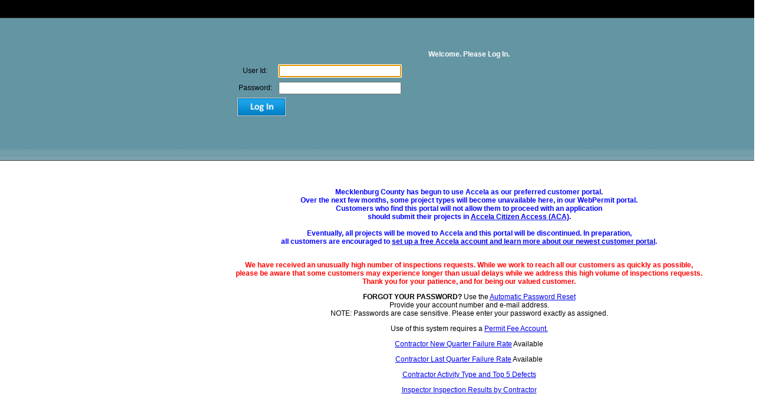

--- FILE ---
content_type: text/html; charset=utf-8
request_url: https://webpermit.mecklenburgcountync.gov/Login.aspx
body_size: 3194
content:
<!DOCTYPE HTML PUBLIC "-//W3C//DTD HTML 4.01 Transitional//EN" "http://www.w3.org/TR/html4/loose.dtd">

<html>
<head><title>
	WebPermit (A) - Login
</title><meta http-equiv="cache-control" content="no-cache" /><meta http-equiv="pragma" content="no-cache" /><link href="css/global.css" rel="stylesheet" type="text/css" /><link href="css/layout.css" rel="stylesheet" type="text/css" /><link href="css/header.css" rel="stylesheet" type="text/css" /><link href="css/buttons.css" rel="stylesheet" type="text/css" /><link href="css/tabs.css" rel="stylesheet" type="text/css" /><link href="css/insertmenu.css" rel="stylesheet" type="text/css" />
    <!--[if IE 7]>
      <link href="css/ie7.css" rel="stylesheet" type="text/css" />
    <![endif]-->

    <script src="javascript/posseglobal.js"
      language="javascript" type="text/javascript">
    </script>

    <script src="javascript/posseextension.js"
      language="javascript" type="text/javascript">
    </script>

    </head>
<body class="master" >

    <form name="aspnetForm" method="post" action="./Login.aspx" onsubmit="javascript:return WebForm_OnSubmit();" id="aspnetForm">
<div>
<input type="hidden" name="__EVENTTARGET" id="__EVENTTARGET" value="" />
<input type="hidden" name="__EVENTARGUMENT" id="__EVENTARGUMENT" value="" />
<input type="hidden" name="__VIEWSTATE" id="__VIEWSTATE" value="/wEPDwUKMTUwMjI3NjAxNQ8WAh4TVmFsaWRhdGVSZXF1ZXN0TW9kZQIBZGQcziLtFPy6scJ7BmEOWK4k7zuf26rw5/Jpj+ImqLMZyA==" />
</div>

<script type="text/javascript">
//<![CDATA[
var theForm = document.forms['aspnetForm'];
if (!theForm) {
    theForm = document.aspnetForm;
}
function __doPostBack(eventTarget, eventArgument) {
    if (!theForm.onsubmit || (theForm.onsubmit() != false)) {
        theForm.__EVENTTARGET.value = eventTarget;
        theForm.__EVENTARGUMENT.value = eventArgument;
        theForm.submit();
    }
}
//]]>
</script>


<script src="/WebResource.axd?d=NxO2hxQ226ui6dX_kLlS4Z_q2GGYx1dPYtPiY0UuFtLi8LTJwUSMx5iW0cbH_b0RZ3oYC0K89jnr7MJKy6HtPo0xUbNvY2kXxuHIqScSwxQ1&amp;t=638901392248157332" type="text/javascript"></script>


<script src="/WebResource.axd?d=3pFqm-Tx9D7lHwRyM_19c46WWpajeZvZGL4WEhnEKF0kdVTljdzNEyudhpudJeOJvcPouanw-VU2A_j4AHKodmtDZIXo_mkvmnuRitkL6lE1&amp;t=638901392248157332" type="text/javascript"></script>
<script type="text/javascript">
//<![CDATA[
function WebForm_OnSubmit() {
if (typeof(ValidatorOnSubmit) == "function" && ValidatorOnSubmit() == false) return false;
return true;
}
//]]>
</script>

<div>

	<input type="hidden" name="__VIEWSTATEGENERATOR" id="__VIEWSTATEGENERATOR" value="C2EE9ABB" />
</div>
	<div class="headerlogin">
        <div class="centerpanel">
            <div class="sitelogologin">
                    <img src="images/posseband.gif" width="10" height="70"/>
            </div>
			<div class="loginfields">
			   Welcome. Please Log In.
               <!--<h2>Upgrade in progress. Customer logins are disabled.</h2>-->
				
	<table style="width: 300px; margin-bottom: 50px;">
            <tr>
                <td>
				<span id="ctl00_cphPaneBand_lblUserId" class="possedetail">User Id:</span></td>
			    <td>
				<input name="ctl00$cphPaneBand$txtUserId" type="text" id="ctl00_cphPaneBand_txtUserId" class="fieldtext" style="width:200px;" />
			    </td>
			    <td>
				    <span id="ctl00_cphPaneBand_rfvUserId" style="color:Red;visibility:hidden;">*</span></td>
		    </tr>
		    <tr>
			    <td>
				<span id="ctl00_cphPaneBand_lblPassword" class="possedetail">Password:</span></td>
			    <td>
				<input name="ctl00$cphPaneBand$txtPassword" type="password" id="ctl00_cphPaneBand_txtPassword" class="fieldtext" autocomplete="off" style="width:200px;" />
			    </td>
			    <td>
				    <span id="ctl00_cphPaneBand_rfvPassword" style="color:Red;visibility:hidden;">*</span></td>
		</tr>
		<tr>
			<td align="left" colspan="3">
				<input type="submit" name="ctl00$cphPaneBand$btnLogin" value="" onclick="javascript:WebForm_DoPostBackWithOptions(new WebForm_PostBackOptions(&quot;ctl00$cphPaneBand$btnLogin&quot;, &quot;&quot;, true, &quot;&quot;, &quot;&quot;, false, false))" id="ctl00_cphPaneBand_btnLogin" class="loginButton" /></td>
		    </tr>
		    <tr>
			<td colspan="3">
				<div id="ctl00_cphPaneBand_vsmMain" class="posseerror">
	
</div>
				</td>
		    </tr>
	</table>
	<br><br>
	<div class="possedetail">
<!--
        <p><b><font face="Arial" color="red">
POSSE Outrider, also known as the contractor dashboard or WebPermit, will be unavailable while staff conducts routine maintenance.<br/>
The portals will be offline from 5 p.m. Friday, September 26th to 11:59 p.m. Sunday, September 28th.<br/>
This is expected to impact customer ability to schedule Monday inspections, via Posse Outrider/WebPermit, over the weekend.<br/>
Please plan accordingly.<br/>
        </font></b></p>
-->
        <p><b><font face="Arial" color="blue">
Mecklenburg County has begun to use Accela as our preferred customer portal.<br/>
Over the next few months, some project types will become unavailable here, in our WebPermit portal.<br/>
Customers who find this portal will not allow them to proceed with an application<br/>
should submit their projects in <a href="https://aca-prod.accela.com/Mecklenburg/Home.html" target="_accela">Accela Citizen Access (ACA)</a>.<br/>
<br/>
Eventually, all projects will be moved to Accela and this portal will be discontinued. In preparation,<br/>
all customers are encouraged to <a href="https://code.mecknc.gov/customer-tools/aca" target="_accelainfo">set up a free Accela account and learn more about our newest customer portal</a>.<br/>
<br/>
        </font></b></p>
	    <p align=center><font face="Arial" color="#FF0000">
		<b>We have received an unusually high number of inspections requests. While we work to reach all our customers as quickly as possible, <br>
		   please be aware that some customers may experience longer than usual delays while we address this high volume of inspections requests. <br>
                   Thank you for your patience, and for being our valued customer.</b>
            </p>
	    <p align=center><font face="Arial" color="#000000">
	    	<b>FORGOT YOUR PASSWORD?</b> Use the <a href="default.aspx?PossePresentation=ResetPassword"> Automatic Password Reset</a>
	    	<br>Provide your account number and e-mail address. <br>
	    	<font Face="Arial">NOTE: Passwords are case sensitive. Please enter your password exactly as assigned.<br>
	    </p>

	    <p align=center>
	    	Use of this system requires a <a href="http://charmeck.org/mecklenburg/county/LUESA/CodeEnforcement/Links/Pages/Revenue%20Collection%20Services.aspx">Permit Fee Account.</a><br>
	    </p>
	    
	  		<font face="Arial">
	  			<a href="default.aspx?PossePresentation=SearchContractorRealTimeFailRa">Contractor New Quarter Failure Rate</a> Available
	  		</font>
	  	</p>
	  	<p align=center>
	  		<font face="Arial">
	  		    <a href="default.aspx?PossePresentation=SearchContractorPublicChgFailR">Contractor Last Quarter Failure Rate</a> Available
	  		</font>
	  	</p>
	  	<p align=center><a href="http://webpermit.mecklenburgcountync.gov/default.aspx?PossePresentation=SearchByContractorContractorFa">Contractor Activity Type and Top 5 Defects</a></p>
  		<p align=center><a href="http://webpermit.mecklenburgcountync.gov/default.aspx?PossePresentation=SearchByContractorInspectorFai">Inspector Inspection Results by Contractor</a></p>

	</div>


			</div>
        </div>
    </div>
	
<script type="text/javascript">
//<![CDATA[
var Page_ValidationSummaries =  new Array(document.getElementById("ctl00_cphPaneBand_vsmMain"));
var Page_Validators =  new Array(document.getElementById("ctl00_cphPaneBand_rfvUserId"), document.getElementById("ctl00_cphPaneBand_rfvPassword"));
//]]>
</script>

<script type="text/javascript">
//<![CDATA[
var ctl00_cphPaneBand_rfvUserId = document.all ? document.all["ctl00_cphPaneBand_rfvUserId"] : document.getElementById("ctl00_cphPaneBand_rfvUserId");
ctl00_cphPaneBand_rfvUserId.controltovalidate = "ctl00_cphPaneBand_txtUserId";
ctl00_cphPaneBand_rfvUserId.errormessage = "User Id is required.";
ctl00_cphPaneBand_rfvUserId.evaluationfunction = "RequiredFieldValidatorEvaluateIsValid";
ctl00_cphPaneBand_rfvUserId.initialvalue = "";
var ctl00_cphPaneBand_rfvPassword = document.all ? document.all["ctl00_cphPaneBand_rfvPassword"] : document.getElementById("ctl00_cphPaneBand_rfvPassword");
ctl00_cphPaneBand_rfvPassword.controltovalidate = "ctl00_cphPaneBand_txtPassword";
ctl00_cphPaneBand_rfvPassword.errormessage = "Password is required.";
ctl00_cphPaneBand_rfvPassword.evaluationfunction = "RequiredFieldValidatorEvaluateIsValid";
ctl00_cphPaneBand_rfvPassword.initialvalue = "";
var ctl00_cphPaneBand_vsmMain = document.all ? document.all["ctl00_cphPaneBand_vsmMain"] : document.getElementById("ctl00_cphPaneBand_vsmMain");
ctl00_cphPaneBand_vsmMain.displaymode = "List";
//]]>
</script>


<script type="text/javascript">
//<![CDATA[
PosseGetElement('ctl00_cphPaneBand_txtUserId').focus();
var Page_ValidationActive = false;
if (typeof(ValidatorOnLoad) == "function") {
    ValidatorOnLoad();
}

function ValidatorOnSubmit() {
    if (Page_ValidationActive) {
        return ValidatorCommonOnSubmit();
    }
    else {
        return true;
    }
}
        //]]>
</script>
<input type="hidden" name="as_sfid" value="AAAAAAUJcoLOyAPoMvX3L8p4_W6Deib690PH1tER57OftwmI7QsF_JaStNV7QaE7sXqvpqNnuqma6DYbGrTX3uh2xjrohf-uefnYhhMvuY0_r1jssQzTvcNwA_JQmbE1OGQZoCvCZdiIcwECd3Vi2gFtEI6uqqpkwFqn70hP4tN9UqmQLw==" /><input type="hidden" name="as_fid" value="55912aa92953c96699bc317fc686ace39b106d64" /></form>
</body>
</html>


--- FILE ---
content_type: text/css
request_url: https://webpermit.mecklenburgcountync.gov/css/global.css
body_size: 1631
content:
/**************************************************************************************************
 *  General Styling
 **************************************************************************************************/
.printonly {
    display: none;
}

@media print {
    .printonly {display: block;}
}

@media print {
    .noprint {display: none;}
}

@media print {
    .datazone {background-color: white;}
}

table.greynoprint {
    background-color: #CCCCCC;
}

hr { /* horizontal lines */
    background-color: #CCCCCC;
    color: #CCCCCC;
}

textarea { /* get rid of the 3-D look on boxes */
    border: 1px solid #B0B0B0;
}

input.text { /* get rid of the 3-D look on boxes */
    border: 1px solid #B0B0B0;
}

select { /* get rid of the 3-D look on boxes */
    border: 1px solid #B0B0B0;
}

img {
    border-style: none;
    border-width: 0px;
}

/**************************************************************************************************
 *  General Text Styling
 **************************************************************************************************/
a:active, a:visited { /* make all links grey */
    color: #000000;
}

a:hover { /* change links to black on hover */
    color: #000000;
}

.uppercase { /* all uppercase fields show as uppercase */
    text-transform: uppercase; 
}

th.subdetailheader { /* header labels in the details panes */
    font: 14px Calibri,Arial,san-serif;
    text-transform: uppercase;
    color: #000000;
    text-decoration: none;
    text-align: left;
    border-bottom: 1px solid #000000;
    width: 100%;
}

th.detailheader { /* headers on detail panes */
   font-family: Calibri,Arial;
   text-transform: uppercase;
   color: #000000;
   font-size: 18px;
   text-decoration: none;
   text-align: left;
   border-bottom: 1px solid #000000;
   width: 100%;
}

th.possedetail {
    padding-left: 8px;
}

th.mandatory {
    background-position: left top;
    background-repeat: no-repeat;
    background-image: url(../images/asterisk.gif);
    display: inline-block;
    padding-left: 8px;
}

.screenid { /* version at bottom of page */
    font: normal 8pt Calibri,Arial, Helvetica, sans-serif;
    color: #666666;
    margin-left: 0px;
}

.uploadlabel,.uploadfield,.uploadmessage,.uploadbutton { /* upload popoup */
    font-family: Calibri, Arial, Helvetica, sans-serif;
    color: #000000;
}

/**************************************************************************************************
 *  Menu Pages
 **************************************************************************************************/

.menupaneheader { /* header text on menu page */
    font-family: Calibri, Arial, Helvetica, sans-serif;
    font-size: 20px;
    font-style: italic;
    color: #000000;
    margin-left: 2px;
}

.menupanelist { /* list items for menu pane */
    list-style-type: none;     
    margin: 0px 0px 10px 0px;
    padding: 0px;
    width: 350px;
}

.menupaneitem a { /* links on menu page */
    font: normal 10pt Calibri, Arial, Helvetica, sans-serif;
    color: #000000;
    text-decoration: none;
    margin: 0px 10px 2px 15px;
}

.menupaneitem a:hover { /* link hover on menu page */
    text-decoration: underline;
}

.menupaneitem a img { /* icons on menu page */
    padding: 0px 5px 0px 0px;
    vertical-align: middle;
    border-width: 0;
}

.menupaneline { /* dividing lines on menu page */
    border-top: 1px dashed #AAAAAA;
    border-left: 0px;
    border-right: 0px;
    border-bottom: 0px;
    background-color: #FFFFFF;
    color: #0066CC;
    height: 1px;
    padding: 0px 0px 5px 0px;
}

/**************************************************************************************************
 *  POSSE Specific
 *************************************************************************************************/
.datazone { /* the main posse data area */
     width: 960px;
     padding-bottom: 20px;
}

.posseerror { /* error text*/
    font: bold 8pt Calibri, Verdana, Arial, Helvetica, sans-serif;
    color: #990000;
}

.possenodata { /* no info found in search */
    background-color: #191970; /* midnightblue */
    color: yellow;
    font-size: 11pt;
    font-weight: bold;
}

.possebold { /* bold text */
    color: #FF0000;
    font: bold 9pt Calibri, Verdana, Arial, Helvetica, sans-serif;
}

th.possegrid { /* grids */
    color: #000000;
    font: bold 9pt Calibri, Verdana, Arial, Helvetica, sans-serif;
    background-color: #F0F0F0;
}

.possegrid { /* grids */
    font: normal 9pt Calibri, Verdana, Arial, Helvetica, sans-serif;
    color: #000000;
    vertical-align: top;
    white-space: normal;
}

.possegrid:link { /* links in grids */
    font: normal 9pt Calibri, Verdana, Arial, Helvetica, sans-serif;
    color: #000000;
}

.possegrid:visited { /* visited links */
    color: #000000;
}

.possedetail input { /* input fields */
    color: #000000;
    font: normal 9pt Calibri, Verdana, Arial, Helvetica, sans-serif;
} 

.possedetail textarea { /* textarea fields */
    white-space: pre-wrap;  /* required to allow multi line text fields (textareas) to display line breaks */
}

.possedetail input[type=radio] { /* input fields */
    color: #000000;
    font: normal 9pt Calibri, Verdana, Arial, Helvetica, sans-serif;
    vertical-align: middle;
}

.possedetail .None { /* */
    color: #000000;
    font: normal 9pt Calibri, Verdana, Arial, Helvetica, sans-serif;
}

.possedetail { /* details */
    color: #000000;
    font: normal 9pt Calibri, Verdana, Arial, Helvetica, sans-serif;
    white-space: normal;  /*required to allow read only fields to wrap properly */
}

.possedetail:visited { /* visited links */
    color: #000000;
}

.possedetailbold { /* custom bold labels */
  color: #0D3692;
    font: bold 9pt Calibri, Verdana, Arial, Helvetica, sans-serif;
}

.possedetaillarge { /* custom large labels */
    color: #000000;
    font: 14pt Calibri, Verdana, Arial, Helvetica, sans-serif;
}

.posselabel { /* labels */
  font-weight: bold;
}

.possegraylabel { /* custom label */
  font-weight: normal;
    color: #D1D1D1
}

.posserequired { /* mandatory fields */
    color: #990000;
    font-family: normal 9pt Calibri, Verdana, Arial, Helvetica, sans-serif;
}

img.possedetail { /* images */
    border: 0;
}

.posseband_1 { /* odd rows of grid */
  background-color: #92DBF0;
}

.posseband_2 { /* even rows of grid */
    background-color: #FFFFFF;
}

.tab {
    display: inline;
}

.tablabelband {
    /* background-image: url(images/bgmenu.jpg); */
 background-repeat: repeat;
 }
 
.TopAlign {
    vertical-align: top;
}

.warning {
    color: #FF0000;
}



--- FILE ---
content_type: text/css
request_url: https://webpermit.mecklenburgcountync.gov/css/layout.css
body_size: 1543
content:
/**************************************************************************************************
 * Main Site Layout 
 **************************************************************************************************/
body { /* Main body of the page */
    background-color: #FFFFFF;
    margin: 0px;
    font: 100% Calibri,Arial,helvetica,sans-serif;
}

.centerpanel { /* Main panel the page; used in header, body, and footer */
    width: 1300px; /* Width of center column */
    margin: auto; /* Center page */
}

.contentbody { /* container for main content of page */
    margin: 5px 0px 5px 0px;
    text-align: center;
}

.page { /* main content of page */
    text-align: left; 
    margin: auto;
    padding: 0px 0px;
    /*background-color: #FFFFFF; DO NOT UNCOMMENT THIS! THIS BREAKS THE TITLE TEXT FOR THE PAGE -- Daryl W.*/
    padding: 0px 0px; 
}

.welcomemessage { /* Welcome message in header */
    margin: 0px;
    height: 30px;
    color: #FFFFFF;
    font-weight: bold;
    font-size: 12px;
    display: block;
    line-height: 30px;
    float: left;
}

.closure { /* Holiday (or other) Closure message in header */
    margin: 0px;
    height: 30px;
    color: lime;
    font-weight: bold;
    font-size: 12px;
    display: block;
    line-height: 30px;
    padding-left: 30px;
    float: left;
    text-decoration: underline;
}

.loginfields { /* Login fields on Login.aspx */
    margin-top: 80px;
    height: 25px;
    color: #FFFFFF;
    font-weight: bold;
    font-size: 12px;
    display: block;
    line-height: 25px;
    float: left;
    margin-left:auto;
    margin-right:auto;
}

.loginButton{
    background:url(../images/buttons/loginbutton.png) no-repeat;
    cursor:pointer; 
    width: 91px;
    height: 34px;
    border: none;
}

.versionheader { /* Welcome message in header */
    margin: 0px;
    height: 30px;
    color: #FFFFFF;
    font-weight: bold;
    font-size: 12px;
    display: block;
    line-height: 30px;
    float: left;
    padding-left: 30px;
  text-transform: uppercase;
  margin-left: 5px;
}

/**************************************************************************************************
 * Global Search Box
 **************************************************************************************************/
.sitesearch { /* container for global search box */
    width: 185px;
    float: right;
}

.searchtext { /* text box for global search */
    float: left;
}

/**************************************************************************************************
 * Presentation Title
 **************************************************************************************************/
.title { /* Presentation Title Container */
    font: bold 24px Calibri,Arial, Helvetica, sans-serif;
    color: #000000;
    margin: 0px 0px 5px 0px;
    border-bottom : 1px solid #000000;
}

.title img { /* If there is an image for the presentation */
    height: 32px;
    padding: 0px 5px 0px 0px;
    vertical-align: middle;
}

.titlepopup { /* presentation title container in popup*/
	font: bold 24px Calibri,Arial, Helvetica, sans-serif;
	color: #000000;
	margin: 0px;
	padding-bottom: 10px;
}
.titlepopup  div {
    border-bottom : 1px solid #4f6f19;
	width: 100%;
}

.breadcrumb { /* Breadcrumbs above the title */
    font: bold 12px Calibri,Arial, Helvetica, sans-serif;
    font-size: 12px;
    font-weight: normal;
    color: #000000;
    margin: 0px 0px 5px 0px;
}

/**************************************************************************************************
 * Footer
 **************************************************************************************************/
.footer { /* footer container */
    background-image: url(../images/footerbg.png);
    background-position: top left;
    background-repeat: repeat-x;
    height: 54px;
    text-align: center;
    width: 100%;
}

.footer img { /* POSSE logo in footer */
    border: none;
    float: right;
    margin: 0px;
}

.footertext { /* copyright in footer */
    color:#000000;
    font: 12px Calibri,sans-serif;
    font-weight: bold;
    display: block;
    line-height: 54px;
    float: left;
}

/**************************************************************************************************
 *  To Do List
 **************************************************************************************************/
#todolist { /* extJS To Do List */
    margin-top: 10px;
}

span.toDoHeader { /* from global */
	font-family: Calibri,Arial, Helvetica, sans-serif;
	font-size: 18px;
	font-weight: bold;
	color: #000000;
	border-bottom: 1px solid #4f6f19;
	display: block;
}

div.toDoLabel {
        padding-bottom: 5px;
        color: #000000;
	font-weight: bold;
	float: left;
	width: 100px;
	clear: both;
}

div.toDoField { /* from global */
	font-weight: normal;
	color: #000000;
	float: left;
	width: 300px;
}
.toDoButtonContainer  .button { /* make buttons on the todo list loook better */
    float: left;
    clear: both;
    margin-top: 15px;
}

/**************************************************************************************************
 * Misc layout
 **************************************************************************************************/
#fullPageMapC ontrol { /* map container */
    width: 100%;
    height: 100%;/*687px;*/
    border: 1px solid #000000;
}

#AddressSearchMap { /* map container */
    position: relative;
    width: 650px;
    height: 600px;
    border: 1px solid #000000;
}

ul.mapSearchOptionList { /* map options list */
    list-style: none;
}

ul.mapSearchOptionList li { /* map options list item */
    margin: 4px 0 4px 0;
    height: 18px;
}

ul.mapSearchOptionList li a { /* map options list item link*/
    background: url(../images/icons/searchicon16.png) top left no-repeat;
    padding-left: 20px;
    height: 18px;
}

/**************************************************************************************************
 * Help Icon
 **************************************************************************************************/
.helpicon { 
    width: 185px;
    float: right;
    text-align: right;
}

/**************************************************************************************************
 * Reports
 **************************************************************************************************/
.ReportPane {
  height: 100%;
  width: 100%;
}

td.ReportPane {
  height: 550px;
}

--- FILE ---
content_type: text/css
request_url: https://webpermit.mecklenburgcountync.gov/css/header.css
body_size: 843
content:
/**************************************************************************************************
 *  Header Layout and Style
 **************************************************************************************************/
.header { /* container for header at top of page */
    background-image: url(../images/headerbg.png);
    background-position: top left;
    background-repeat: repeat-x;
    margin: 0px;
    height: 80px;
    text-align: center;
    width: 100%;
}

.headerlogin { /* container for header at top of page */
    background-image: url(../images/loginbg.png);
    background-position: top left;
    background-repeat: repeat-x;
    height: 345px;
    margin: 0px;
    text-align: center;
    width: 100%;
}

.sitelogo { /* Site Logo Properties */ 
    float: left;
    width: 235px;
}

.sitelogologin { /* Site Logo on the Login page Properties */ 
    float: left;
    width: 400px;
}

/**************************************************************************************************
 * Menu Navigation
 **************************************************************************************************/
 .menuband { /* Container of Menu */
    width:750px;
    height: 55px;
}

.nav { /* Backgrond image and layout */
    background: transparent;
    margin: 0px;
    float: left;
    width: 100%;
}

.nav a,
.nav-spacer { /* Link text on the menus */
    font-size: 14px;
    font-weight:bold;
    font-family: Calibri, sans-serif;
    padding: 0px 3px 0px 3px; 
    margin:0;
    color: #FFFFFF;
    text-decoration: none;
    float: left;
}

.nav ul { /* Menu List Layout */
    width: 100%;
    height: 45px;
    margin: 0;
    padding-left:0px;
    padding-top: 0px;
    list-style: none;
    list-style-type: none;
    font-size: 15px;
}

.nav li { /* Menu Items */
    display: inline;
    padding: 0px;
    position: relative;    
    list-style: none;
    list-style-type: none;
}

.nav li:last-child { /* take off split pane from last item */
    background: none;
}

.nav li a:hover { /* So IE will not display text select cursor */
    cursor: pointer; 
}

.nav li a { /* Height of the item so that text is centered */
    display: block;
    line-height: 45px;
    overflow: hidden;
}

.nav-spacer { /* split bar styling */
    display: block;
    line-height: 44px;
}

.nav li a:hover, /* Link size as well with active hover image */
.nav li:active a,
.nav li:hover a,
.nav li:hover a {
    color: #000000;
    text-decoration: underline;
}

.metanav { /* container for links above nav menu */
    margin: 0px;
    height: 30px;
    color: #FFFFFF;
    font-weight: bold;
    font-size: 12px;
    text-decoration: none;
    display: block;
    line-height: 30px;
    float: right;
}

.metanav a, .metanav a:visited { /* decoration for links above nav menu */
    padding: 0px 2px 0px 2px;
    color: #FFFFFF;
    font-weight: bold;
    font-size: 12px;
    text-decoration: none;
}

.metanav a:hover { /* hover decoration for links above nav menu */
    text-decoration: underline;
    color: #FFFFFF;
}

--- FILE ---
content_type: text/css
request_url: https://webpermit.mecklenburgcountync.gov/css/buttons.css
body_size: 1084
content:
/**************************************************************************************************
 * Default Buttons
 **************************************************************************************************/
.button { /* default for all buttons */
    margin: 5px 5px 10px 0px;
    cursor: pointer;
}

.buttonTall { /* default for all buttons */
    margin: 10px 10px 20px 0px;
    cursor: pointer;
}
.button a { /* default link for all buttons */
    background-image: url(../images/buttons/normalbuttonbg.png);
    background-position: top left;
    background-repeat: repeat-x;
    padding: 5px 12px 5px 12px;
    color: midnightblue;
    font: bold 9pt Calibri,Arial,Helvetica,sans-serif;
    text-decoration: none;
    white-space: nowrap;
}

.button a:hover { /* default hover for all buttons */
    background-image: url(../images/buttons/darkbuttonbg.png);
}

.button a  span { /* button link text */ /* needed so that it overrides possedetail:link */
    color: midnightblue;
}

.rightButtons .button { /* buttons that are right justified */
    float: right;
    margin-left: 10px;
    margin-right: 0px;
}

.rightButtons {
    float: right;
}

.disabledButton {
    display: none;
}

/**************************************************************************************************
 * Add Buttons
 **************************************************************************************************/
.buttonAdd { /* add button */
    margin: 5px 5px 10px 0px;
    cursor: pointer;
}

.buttonAdd a {
    background-image: url(../images/buttons/addbuttonbg.png);
    background-position: top left;
    background-repeat: no-repeat;
    padding: 5px 12px 5px 30px;
    color: midnightblue;
    font: bold 9pt Calibri,Arial,Helvetica,sans-serif;
    text-decoration: none;
    white-space: nowrap;    
}

.buttonAdd a:hover { /* add button link hover */
    background-image: url(../images/buttons/darkaddbuttonbg.png);
}

.buttonAdd a  span { /* Add button link text */ /* needed so that it overrides possedetail:link */
    color: midnightblue;
}

/**************************************************************************************************
 * Plus Sign Add Buttons
 **************************************************************************************************/
.plusSignAdd { /* add button */
    cursor: pointer;
}

.plusSignAdd a {
    background-image: url(../images/icons/add16x.png);
    background-position: top left;
    background-repeat: no-repeat;
    padding: 0px 5px 4px 10px;
    color: #FFFFFF;
    text-decoration: none;
    white-space: nowrap;    
}

/**************************************************************************************************
 * Delete Clear Buttons
 **************************************************************************************************/
.deleteClear { /* add button */
    cursor: pointer;
}

.deleteClear a {
    background-image: url(../images/icons/delete2.png);
    background-position: top left;
    background-repeat: no-repeat;
    padding: 0px 5px 4px 10px;
    color: #FFFFFF;
    text-decoration: none;
    white-space: nowrap;    
}

/**************************************************************************************************
 * Clause Buttons
 **************************************************************************************************/
a.buttonClause { /* clause button */
    background-image: url(../images/buttons/normalbuttonbg.png);
    background-position: top left;
    background-repeat: repeat-x;
    padding: 5px 12px 5px 12px;
    color: #FFFFFF;
    font: bold 9pt Calibri,Arial,helvetica,sans-serif;
    text-decoration: none;
    white-space: nowrap;
}

a.buttonClause:hover { /* clause button hover */
    background-image: url(../images/buttons/darkbuttonbg.png);
}

/**************************************************************************************************
 * Help Button
 **************************************************************************************************/
.buttonHelp { /* help button */
    margin: 5px 5px 10px 0px;
    cursor: pointer;
}

.buttonHelp a  { /* help button link */
    background-image: url(../images/buttons/helpbuttonbg.png);
    background-position: top left;
    background-repeat: no-repeat;
    padding: 5px 12px 5px 30px;
    font: bold 9pt Calibri,Arial,Helvetica,sans-serif;
    text-decoration: none;
    white-space: nowrap;
}

.buttonHelp a:hover { /* help button hover */
    background-image: url(../images/buttons/darkhelpbuttonbg.png);
}

.buttonHelp a  span { /* help button link text */ /* needed so that it overrides possedetail:link */
    color: #FFFFFF;
}

/**************************************************************************************************
 * Return To Job Button
 **************************************************************************************************/
.buttonBacktoJob { /* return to job button */
    margin: 5px 5px 10px 0px;
    cursor: pointer;
}

.buttonBacktoJob a { /* return to job button link */
    background-image: url(../images/buttons/backtojobbuttonbg.png);
	background-position: top left;
	background-repeat: no-repeat;
    padding: 5px 12px 5px 30px;
    color: #FFFFFF;
    font: bold 9pt Calibri,Arial,Helvetica,sans-serif;
    text-decoration: none;
    white-space: nowrap;	
}

.buttonBacktoJob a:hover { /* return to job button link hover */
	background-image: url(../images/buttons/darkbacktojobbuttonbg.png);
}

.buttonBacktoJob a  span { /* return to job button link text */ /* needed so that it overrides possedetail:link */
    color: #FFFFFF;
}

/**************************************************************************************************
 * Assignment Button
 **************************************************************************************************/
.buttonAssignment { /* assignment button */
    margin: 5px 5px 10px 0px;
    cursor: pointer;
}

.buttonAssignment a { /* assignment button link */
    background-image: url(../images/buttons/assignmentsbuttonbg.png);
	background-position: top left;
	background-repeat: no-repeat;
    padding: 5px 12px 5px 30px;
    color: #FFFFFF;
    font: bold 9pt Calibri,Arial,Helvetica,sans-serif;
    text-decoration: none;
    white-space: nowrap;
}

.buttonAssignment a:hover { /* assignment button link hover */
	background-image: url(../images/buttons/darkassignmentsbuttonbg.png);
}

.buttonAssignment a  span { /* assignment button link text */ /* needed so that it overrides possedetail:link */
    color: #FFFFFF;
}

/**************************************************************************************************
 * Where Am I Button
 **************************************************************************************************/
.buttonWhere { /* where am I? button */
    margin: 5px 5px 10px 0px;
    cursor: pointer;
}

.buttonWhere a { /* where am I? button link */
    background-image: url(../images/buttons/wherebuttonbg.png);
	background-position: top left;
	background-repeat: no-repeat;
    padding: 5px 12px 5px 30px;
    color: #FFFFFF;
    font: bold 9pt Calibri,Arial,Helvetica,sans-serif;
    text-decoration: none;
    white-space: nowrap;
}

.buttonWhere a:hover { /* where am I? button link hover */
	background-image: url(../images/buttons/darkwherebuttonbg.png);
}

.buttonWhere a  span { /* where am I? button link text */ /* needed so that it overrides possedetail:link */
    color: #FFFFFF;
}

/**************************************************************************************************
 * Submit Buttons
 **************************************************************************************************/
.buttonSubmit { /* submit button */
    margin: 5px 5px 10px 0px;
    cursor: pointer;
}

.buttonSubmit a {
    background-image: url(../images/buttons/submitbuttonbg.png);
    background-position: top left;
    background-repeat: no-repeat;
    padding: 5px 12px 5px 30px;
    color: #FFFFFF;
    font: bold 9pt Calibri,Arial,Helvetica,sans-serif;
    text-decoration: none;
    white-space: nowrap;    
}

.buttonSubmit a:hover { /* add button link hover */
    background-image: url(../images/buttons/darksubmitbuttonbg.png);
}

.buttonSubmit a  span { /* Add button link text */ /* needed so that it overrides possedetail:link */
    color: #FFFFFF;
}

/**************************************************************************************************
 * Lookup Buttons
 **************************************************************************************************/
.buttonlookup { /* lookup button */
    margin: 5px 5px 10px 0px;
    cursor: pointer;
}

.buttonlookup a {
    background-image: url(../images/buttons/lookupbuttonbg.png);
    background-position: top left;
    background-repeat: no-repeat;
    padding: 5px 12px 5px 30px;
    color: #FFFFFF;
    font: bold 9pt Calibri,Arial,Helvetica,sans-serif;
    text-decoration: none;
    white-space: nowrap;    
}

.buttonlookup a:hover { /* add button link hover */
    background-image: url(../images/buttons/darklookupbuttonbg.png);
}

.buttonlookup a  span { /* Add button link text */ /* needed so that it overrides possedetail:link */
    color: #FFFFFF;
}

/**************************************************************************************************
 * Input Buttons  - this is used on the ChangePassword.aspx page
 **************************************************************************************************/
.inputbutton { /* default for all buttons */
    margin: 5px 5px 10px 0px;
    cursor: pointer;
    /*text-align: center;*/
    background-image: url(../images/buttons/normalbuttonbg.png);
    background-position: top left;
    background-repeat: repeat-x;
    padding: 5px 12px 5px 12px;
    color: #FFFFFF;
    font: bold 9pt Calibri,Arial,Helvetica,sans-serif;
    text-decoration: none;
    white-space: nowrap;
}

--- FILE ---
content_type: text/css
request_url: https://webpermit.mecklenburgcountync.gov/css/tabs.css
body_size: 661
content:
/**************************************************************************************************
 * Main container for tabs
 **************************************************************************************************/
.tablabelband { /* tab container */
	border-bottom: 1px solid #575757;
	width: 100%;
	white-space: normal;
	padding: 15px 10px 5px 0px; /*top right bottom left*/
}

.tablabelbandpopup { /* tab container on popups */
	border-bottom: 1px solid #575757;
	width: 100%;
}

/**************************************************************************************************
 * Active, Enabled, Non Selected Tabs
 **************************************************************************************************/
.tab { /* general tab settings */
	display: inline;
	margin-right: 1px;
}

.tab a { /* general tab links, image on left of tab */
	background-image: url(../images/NormalTabL.png);
	background-position: top left;
	background-repeat: no-repeat;
	padding: 5px 0px 5px 12px;
	color: midnightblue;
	font: bold 76% Calibri,Arial,helvetica,sans-serif;
	text-decoration: none;
}

.tab a span { /* image on right of tab */
	background-image: url(../images/NormalTabR.png);
	background-position: top right;
	background-repeat: no-repeat;
	padding: 5px 12px 5px 0px; /*top right bottom left*/
}

.tab a:hover { /* general tab hover, image on left of tab hover */
	background-image: url(../images/DarkTabL.png);	
}

.tab a:hover span { /* image on right of tab hover */
	background-image: url(../images/DarkTabR.png);	
	text-decoration: underline;
}

/**************************************************************************************************
 * Selected Tabs
 **************************************************************************************************/
.selectedTab { /* select tab settings, image on left of tab */
	display: inline;
	margin-right: 1px;
	
	background-image: url(../images/DarkTabL.png);
	background-position: bottom left;
	background-repeat: no-repeat;
	padding: 5px 0px 5px 12px;
	color: midnightblue;
	font: bold 76% Calibri,Arial,helvetica,sans-serif;
	text-decoration: none;
}

.selectedTab span { /* image on right of tab */
	background-image: url(../images/DarkTabR.png);
	background-position: bottom right;
	background-repeat: no-repeat;
	padding: 5px 12px 5px 0px;
}

/**************************************************************************************************
 * Disabled Tabs
 **************************************************************************************************/
.disabledTab { /* selected tab settings, image on left of tab */
	display: inline;
	margin-right: 1px;
	
	background-image: url(../images/DisabledTabL.png);
	background-position: bottom left;
	background-repeat: no-repeat;
	padding: 5px 0px 5px 12px;
	color: #FFFFFF;
	font: bold 76% Calibri,Arial,helvetica,sans-serif;
	text-decoration: none;
}

.disabledTab span { /* image on right of tab */
	background-image: url(../images/DisabledTabR.png);
	background-position: top right;
	background-repeat: no-repeat;
	padding: 5px 12px 5px 0px;
}

/**************************************************************************************************
 * Fee Tabs
 **************************************************************************************************/
.feeTab { /* fee tab settings */
	display: inline;
	margin-right: 1px;
}

.feeTab a { /* fee tab link, image on left of tab */
	background-image: url(../images/RedTabL.png);
	background-position: top left;
	background-repeat: no-repeat;
	padding: 5px 0px 5px 12px;
	color: #FFFFFF;
	font: 76% Calibri,Arial,helvetica,sans-serif;
	text-decoration: none;
}

.feeTab a span { /* image on right of tab */
	background-image: url(../images/RedTabR.png);
	background-position: top right;
	background-repeat: no-repeat;
	padding: 5px 12px 5px 0px;
}

.selectedFeeTab { /* fee tab settings, image on left of tab */
	display: inline;
	margin-right: 1px;
	
	background-image: url(../images/RedTabL.png);
	background-position: top left;
	background-repeat: no-repeat;
	padding: 5px 0px 5px 12px;	
	color: #FFFFFF;
	font: bold 76% Calibri,Arial,helvetica,sans-serif;
	text-decoration: none;
}

.selectedFeeTab span { /* image on right of tab */
	background-image: url(../images/RedTabR.png);
	background-position: top right;
	background-repeat: no-repeat;
	padding: 5px 12px 5px 0px;
}

/**************************************************************************************************
 * Warning Tabs
 **************************************************************************************************/
.warningTab { /* warning tab settings */
	display: inline;
	margin-right: 1px;
}

.warningTab a { /* warning tab link, image on left of tab */
	background-image: url(../images/RedTabL.png);
	background-position: top left;
	background-repeat: no-repeat;
	padding: 5px 0px 5px 12px;
	color: #FFFFFF;
	font: 76% Calibri,Arial,helvetica,sans-serif;
	text-decoration: none;
}

.warningTab a span { /* image on right of tab */
	background-image: url(../images/RedTabR.png);
	background-position: top right;
	background-repeat: no-repeat;
	padding: 5px 12px 5px 0px;
}

.selectedWarningTab { /* warning tab settings, image on left of tab */
	display: inline;
	margin-right: 1px;
	
	background-image: url(../images/RedTabL.png);
	background-position: top left;
	background-repeat: no-repeat;
	padding: 5px 0px 5px 12px;	
	color: #FFFFFF;
	font: bold 76% Calibri,Arial,helvetica,sans-serif;
	text-decoration: none;
}

.selectedWarningTab span { /* image on right of tab */
	background-image: url(../images/RedTabR.png);
	background-position: top right;
	background-repeat: no-repeat;
	padding: 5px 12px 5px 0px;
}

--- FILE ---
content_type: text/css
request_url: https://webpermit.mecklenburgcountync.gov/css/insertmenu.css
body_size: 371
content:
/**************************************************************************************************
 * Insert Menu
 **************************************************************************************************/
#InsertMenu { /* main container for menu */
    z-index:100;
    visibility: hidden;
    position: absolute;
    width: 200px;
    height: 100%;
}

#InsertMenu li.menuitem { /* list items inside the insert menu */
    list-style: none;
    border: 1px solid #5A5B5D; 
    background: #5A5B5D;
    width: 260px;
}

#InsertMenu a.menuitem { /* links */
    color: #FFFFFF;
    font: bold 9pt Calibri,Arial,Helvetica,sans-serif;
    text-decoration: none;
    display: block;
    padding: 3px;
    background-color: #5A5B5D;
}

#InsertMenu a:hover { /* link hover properties */
    color: #FFFFFF;
    background-color: #2F2F31;
    border-color: #2F2F31;
}

#InsertMenu a:link, #InsertMenu a:visited { /* link visited properties */
    color: #FFFFFF;
    text-decoration: none;
}

div.MenuDropDown { /* generic menus */
	z-index:100;
	visibility: hidden;
	position: absolute;
	width: 200px;
	height: 100%;
}

.MenuDropDown a:hover { /* generic menus hover*/
    color: #FFFFFF;
    background-color: #2f2f31;
    border-color: #2f2f31;
}


--- FILE ---
content_type: application/javascript
request_url: https://webpermit.mecklenburgcountync.gov/javascript/posseglobal.js
body_size: 52090
content:
// POSSE Internet API Functions

function PosseAppendChangesXML(aXML) {
  document.possedocumentchangeform.changesxml.value =
      document.possedocumentchangeform.changesxml.value + aXML;
}

function PosseCanDoLookupAJAX() {
  /* Historically we needed to exclude some browsers with incomplete AJAX 
     implementations but this is no longer necessary. */
  return posseCanDoAJAX ? true:false;
}

function PosseChangeColumn(aObjectID, aColumnName, aValue) {
  PosseAppendChangesXML('<object id="' + aObjectID + '"><column name="' +
      aColumnName + '"><![CDATA[' + aValue + ']]></column></object>');
}

function PosseGetDebugKey() {
  key = prompt("Enter the key given to you by the help desk:", "");
  if (key > "") {
    PosseSetDebugKey(key);
    alert("Debug key has been set; execute the action you wish to debug", "");
  } else if (key != null) {
    alert("Blank debug keys are not set.  Try again");
  }
}

function PosseGetElement(aId) {
  var el = PosseGetElementOptional(aId);
  if (!el) {
    alert("This browser does not allow you to find element " + aId + ".");
  }
  return el;
}

function PosseGetElementOptional(aId) {
  var i;
  if (document.getElementById) return document.getElementById(aId);
  var el = PosseGetElementCore(document.links, aId);
  if (el) return el;
  el = PosseGetElementCore(document.images, aId);
  if (el) return el;
  for (i = 0; i < document.forms.length; i++) {
    var f = document.forms[i];
    if ((f.id || f.name) == aId) return f;
    el = PosseGetElementCore(f.elements, aId);
    if (el) return el;
  }
  if (document.all) {
    el = PosseGetElementCore(document.all, aId);
  }
  if (el) return el;
  try {
    el = eval("document." + aId);
    if (el) return el;
  } catch(err) {
    // do nothing
  }
  for (i = 0; i < document.forms.length; i++) {
    var f = document.forms[i];
    try {
      el = eval("f." + aId);
      if (el) return el;
    } catch(err) {
      // do nothing
    }
  }
  return null;
}

function PosseGetXmlHttpRequest() {
  /* Create a new XMLHttpRequest object to talk to the Web server
     there are two ActiveX's in IE, Mozilla uses XMLHttpRequest */
  var xmlHttp = false;
  /*@cc_on @*/
  /*@if (@_jscript_version >= 5)
  try {
    xmlHttp = new ActiveXObject("Msxml2.XMLHTTP");
  } catch (e) {
    try {
      xmlHttp = new ActiveXObject("Microsoft.XMLHTTP");
    } catch (e2) {
      xmlHttp = false;
    }
  }
  @end @*/

  if (!xmlHttp && typeof XMLHttpRequest != 'undefined') {
    xmlHttp = new XMLHttpRequest();
  }
  return xmlHttp;
}

// posseCanDoAJAX - does the browser support AJAX
// posseCanDoLookupAJAX - does POSSE support using AJAX for lookups
// posseDisableLookupAJAX - config parm, don't use AJAX for lookups

var posseCanDoAJAX = (PosseGetXmlHttpRequest() || false);
var posseCanDoLookupAJAX = PosseCanDoLookupAJAX();
// Note posseDisableLookupAJAX may or may not have been set earlier
// by site code.  Need to declare (the reason for the var) in case it
// has not been set (redeclaration seems to be ignored).
var posseDisableLookupAJAX = (posseDisableLookupAJAX == true);

// Blank page to use when opening the POSSE Pop-up.
var posseBlankPage;

function PosseNavigate(aHRef, aTarget) {
  PosseSubmitLink(aHRef, null, null, null, aTarget);
}

function PossePopup(aAnchor, aURL, aWidth, aHeight, aTarget) {
  var lu = new PossePw();
  lu.xoffset = 0 - (aWidth / 3);
  lu.yoffset = -20;
  lu.width = aWidth;
  lu.height = aHeight;
  if (aURL) lu.href = aURL;
  lu.openPopup(aAnchor, aTarget);
}

function PosseSetChangesXML(aXML) {
  document.possedocumentchangeform.changesxml.value = aXML;
}

function PosseSetDebugKey(aKey) {
  document.cookie = "PosseDebugKey=" + escape(aKey);
}

function PosseSubmit(aHRef, aTarget) {
  /*
  This function wraps the newer PosseSubmitReturn() function. It swallows
  the return value of this newer function and was needed in order to
  preserve the existing API (i.e not force clients to modify existing
  API calls).
  */
  var submitted = PosseSubmitReturn(aHRef, aTarget);
}

function PosseSubmitLink(aHRef, aFunctionDefID, aPaneID, aSortWidget,
    aTarget, tryNumber) {
  /*
  This function wraps the newer PosseSubmitLinkReturn() function. It swallows
  the return value of this newer function and was needed in order to
  preserve the existing API (i.e not force clients to modify existing
  API calls).
  */
  var submitted = PosseSubmitLinkReturn(aHRef, aFunctionDefID, aPaneID,
      aSortWidget, aTarget, tryNumber);
}

function PosseSubmitLinkReturn(aHRef, aFunctionDefID, aPaneID, aSortWidget,
    aTarget, tryNumber) {
  /*
  Provides a return value corresponding to the success of the submission
  so that code may be written to change behavior of the page (e.g. buttons)
  based on the value.

  Supercedes PosseSubmitLink().
  */

  /*
  We want to delay the submit if we are doing a lookup, so that the lookup has
  a chance to complete before the submit happens.  However, to prevent
  deadlocks, we will delay for a maximum of 2 seconds.

  There is one case we still aren't handling.  If a popup is open and the user
  clicks the Submit or a navigation button on the main window, we still submit
  without the popup having finished its work.  We could prevent this, but run
  into endless timing problems with popups that force a submit or round trip on
  the opener window, or with submits on the same window that have a different
  target.  Therefore, we are not suppressing the submit in those cases.
  */
  if (possePerformingSubmit) return;
  try {
    if (posseDoingLookup) {
      if (!tryNumber) tryNumber = 0;
      if (tryNumber > 20) {
        alert("Doing lookup - page is momentarily busy.  Try again.");
        return;
      } else {
        window.setTimeout(function() { PosseSubmitLink(aHRef, aFunctionDefID,
            aPaneID, aSortWidget, aTarget, tryNumber + 1); }, 100);
      }
      return;
    }

    possePerformingSubmit = true;

    if (!PosseValidateNumericEditMasks()) {
      possePerformingSubmit = false;
      return false;
    }

    if (!PosseSubmitCustomValidate()) {
      possePerformingSubmit = false;
      return false;
    }

    var tForm = document.possedocumentchangeform;

    if (aHRef > "") {
      tForm.action = aHRef;
    } else {
      tForm.action = window.location.href;
    }

    if (aFunctionDefID == null) {
      aFunctionDefID = 3;
    }
    tForm.functiondef.value = aFunctionDefID;

    if (aPaneID != null) {
      tForm.paneid.value = aPaneID;
    }

    if (aSortWidget > "") {
      var tValue = tForm.sortcolumns.value;
      if (tValue == "") {
        tForm.sortcolumns.value = aSortWidget;
      } else {
        tForm.sortcolumns.value = tValue + "," + aSortWidget;
      }
    }

    if (aTarget > "") {
      tForm.target = aTarget;
    }

    PosseOnRoundTrip();
    if (PosseOnSubmit()) {
      tForm.submit();
      tForm.target = "_self";
      tForm.functiondef.value = 3;
      possePerformingSubmit = false;
      return true;
    } else {
      possePerformingSubmit = false;
      return false;
    }
  } catch(e) {
    possePerformingSubmit = false;
    throw e;
  }
}

function PosseSubmitReturn(aHRef, aTarget) {
  /*
  Provides a return value corresponding to the success of the submission
  so that code may be written to change behavior of the page (e.g. buttons)
  based on the value.

  Supercedes PosseSubmit().
  */
  return PosseSubmitLinkReturn(aHRef, 2, null, null, aTarget);
}

function PosseToggleDebugKey() {
  var cookies = document.cookie.split(";");
  var debugKey = "";
  for (i=0;i<cookies.length;i++) {
    var ck = cookies[i].split("=");
    if (LTrim(ck[0]) == "PosseDebugKey") {
      debugKey = ck[1];
      break;
    }
  }
  if (debugKey > "") {
    if (confirm('Turn off debug key "' + debugKey + '"?')) {
      PosseSetDebugKey("");
    }
  } else {
    PosseGetDebugKey();
  }
}


// The following stub functions may be overwritten in an extension module
// to provide additional functionality.

function PosseSubmitCustomValidate() {
  return true;
}

function PosseOnSubmitCustomValidate() {
  return true;
}

function PosseNotifyCoordinatedLookupChanged(elements) {
}


// POSSE Internet Support Functions
//
// The functions below are not part of the POSSE Internet API and should never
// be called by non-product code.
//
// Note: For original unmodified toolbox version of Calendar Popups
// see www.mattkruse.com

// Posse Document close routine.  Due to an IE bug, calling document.close()
// will cause an infinite loop if IE is asynchronously loading other files
// (e.g. due to a <script src="xxx"> tag).  The problem is intermittent but
// very serious.  IE does not require you to say document.close(), so we only
// want to do it for non-IE browsers.
//
// Detecting IE is problematic, because many browsers set their User Agent to
// be IE for various reasons.  So, we do two checks, one for the browser
// appName, and one for the document readyState property.  "Real" IE will have
// both.

var possePerformingSubmit = false;
var posseDoingLookup = false;
var posseDoesPopup = true;

var posseNumericEditMasks = new Array();
var posseFocusWidget = "";
var posseValidationFailed = false;

var vPosseglobalVersion = "2019-09-17";


function PosseDocumentClose(doc) {
  if(!window.navigator
      || window.navigator.appName != "Microsoft Internet Explorer"
      || !doc.readyState) {
    doc.close();
  }
  return;
}

// Posse Popup Window setup
try {
  window.PossePwObj = null;
  window.PossePwRef = null;
  window.PossePwXon = null;
  window.PossePwBeingConstructed = false;
} catch(e) {
  posseDoesPopup = false;
}

// Posse Popup Window global functions
function PossePwRefresh() {
  if (!PossePwActive() || window.PossePwObj.content == null) return;
  var doc = window.PossePwRef.document;
  doc.open();
  doc.write(window.PossePwObj.content);
  PosseDocumentClose(doc);
}

function PossePwPostRefresh() {
  if (!PossePwActive())
    return;
  else if (window.PossePwRef.document && window.PossePwRef.document.body)
    window.setTimeout("PossePwRefresh();", 50);
  else
    window.setTimeout("PossePwPostRefresh();", 50);
}

function PossePwActive() {
  return (window.PossePwRef && window.PossePwRef != null &&
      !window.PossePwRef.closed);
}

function PossePwClose(aUnload) {
  if (!posseDoesPopup) return;
  if (!PossePwActive()) {
    window.PossePwRef = null;
    window.PossePwObj = null;
    return true;
  }
  if (!aUnload && window.PossePwObj.dirty) {
    window.PossePwRef.focus();
    if (!window.PossePwRef.confirm(
        'Outstanding changes will be lost. Continue?')) return false;
  }
  window.PossePwRef.close();
  window.PossePwRef = null;
  window.PossePwObj = null;
  return true;
}

function PossePwFocus() {
  if (!PossePwActive()) return true;
  window.PossePwRef.focus();
  return false;
}

// Posse Popup Window Constructor
function PossePw() {
  if (!posseDoesPopup) {
    alert("This browser does not support popup windows.");
    return;
  }
  if (!window.listenerAttached) {
    window.listenerAttached = true;
    if (document.layers) {
      document.captureEvents(Event.MOUSEUP);
    }
    window.PossePwXon = document.onmouseup;
    if (window.PossePwXon != null) {
      document.onmouseup = new Function(
          "window.PossePwXon();window.PossePwFocus();");
    } else {
      document.onmouseup = window.PossePwFocus;
    }
  }
  this.xoffset=0;
  this.yoffset=0;
  this.width=100;
  this.height=100;
  this.content = null;
  this.dirty = false;
  if(posseBlankPage) {
      this.href = posseBlankPage;
  } else {
      this.href = "posseblankpage.html";
  }
  this.scrollbars = "yes";
  this.resizable = "yes";
  this.status = "no";
  this.features = "toolbar=no, location=no, menubar=no, titlebar=no";
  this.getPosition = PossePwPosition;
  this.openPopup = PossePwOpen;
}

function PossePwOffsetLeft(aEl) {
  if (aEl.offsetParent) return aEl.offsetLeft +
      PossePwOffsetLeft(aEl.offsetParent);

  // We need to determine the left/top coordinates of the window
  // Unfortunately only IE provides this in screenLeft/screenTop.
  // The rest of the browsers either don't define them or return
  // the coordinates of the inner display area so we have to
  // estimate them.
  var windowLeft;
  if ((window.navigator.appName == "Microsoft Internet Explorer") &&
      (!isNaN(window.screenLeft))) {
    windowLeft = window.screenLeft;
  } else {
    windowLeft = window.screenX + (window.outerWidth - window.innerWidth);
  }

  // For IE8 and earlier scroll offset pageXOffset/pageYOffset is undefined
  var scrollOffset
  if (!isNaN(window.pageXOffset)) {
    scrollOffset = window.pageXOffset;
  } else {
    scrollOffset = document.documentElement.scrollLeft +
        document.body.scrollLeft;
  }
  return aEl.offsetLeft + windowLeft - scrollOffset;
}

function PossePwOffsetTop(aEl) {
  if (aEl.offsetParent) {
    return aEl.offsetTop + PossePwOffsetTop(aEl.offsetParent);
  }

  // We need to determine the left/top coordinates of the window
  // Unfortunately only IE provides this in screenLeft/screenTop.
  // The rest of the browsers either don't define them or return
  // the coordinates of the inner display area so we have to
  // estimate them.
  var windowTop;
  if ((window.navigator.appName == "Microsoft Internet Explorer") &&
      (!isNaN(window.screenTop))) {
    windowTop = window.screenTop;
  } else {
    windowTop = window.screenY + (window.outerHeight - window.innerHeight);
  }

  // For IE8 and earlier scroll offset pageXOffset/pageYOffset is undefined
  var scrollOffset
  if (!isNaN(window.pageYOffset)) {
    scrollOffset = window.pageYOffset;
  } else {
    scrollOffset = document.documentElement.scrollTop +
        document.body.scrollTop;
  }
  return aEl.offsetTop + windowTop - scrollOffset;
}

// (method of PossePw)
function PossePwPosition(aEl) {
  if (isNaN(aEl.offsetLeft)) {
    this.x = 200;
    this.y = 200;
  } else {
    this.x = PossePwOffsetLeft(aEl);
    this.y = PossePwOffsetTop(aEl);
  }
}

 // (method of PossePw)
function PossePwOpen(aAnchor, aTarget) {
  var vWindowName = aTarget || "PossePopup";
  if (!window.PossePwBeingConstructed) {
    window.PossePwBeingConstructed = true;
    if (window.PossePwFocus()) {
      window.PossePwObj = this;
      this.getPosition(aAnchor);
      this.x += this.xoffset;
      if (this.x<0) {
        this.x=0;
      }
      this.y += this.yoffset;
      if (this.y<0) {
        this.y=0;
      }
      if (screen && screen.availHeight) {
        if ((this.y + this.height) > screen.availHeight) {
          this.y = screen.availHeight - this.height;
          if (this.y<0) {
            this.y=0;
          }
        }
      }
      if (screen && screen.availWidth) {
        if ((this.x + this.width) > screen.availWidth) {
          this.x = screen.availWidth - this.width - 10;
          if (this.x<0) {
            this.x=0;
          }
        }
      }
      window.PossePwRef = window.open(this.href,vWindowName,this.features +
              ",scrollbars = " + this.scrollbars + ",resizable=" +
              this.resizable + ",status=" + this.status + ",width=" +
              this.width + ",height=" + this.height + ",screenX=" + this.x +
              ",left=" + this.x + ",screenY=" + this.y + ",top=" + this.y +
              "");
      // Handle race condition in some browsers (I.E. and Safari)
      if (window.PossePwObj && window.PossePwObj.content) {
          PossePwPostRefresh();
      } else {
        window.PossePwRefresh();
      }
      window.setTimeout("window.PossePwFocus()", 10);
    }
    window.PossePwBeingConstructed = false;
  }
}

function PosseExtractJavaScript(aText) {
  if (!aText) return null;
  var startTag = "// POSSEONLYJSSTART";
  var startPos = aText.indexOf(startTag);
  if (startPos >= 0) {
    var endPos = aText.indexOf("// POSSEONLYJSEND");
    return aText.substring(startPos + startTag.length + 1, endPos - 1);
  }
  return null;
}

function PosseLookupSelectSetValue(el, text, value){
  // IE 6 has a bug where you can't set the value of a
  // <select> directly using "value".  Therefore, we have
  // to search the options until we find the right one,
  // and set that.  Yuck.

  // More yuck: because we can't generate all the possible
  // values that this select could have if it is a
  // read-only that is rendered as a field, we need to see
  // if the selected value is an option, and if it isn't,
  // we need to add it on the fly.

  var options = el.options;
  var posseOptionFound = false;
  var i;
  for(i = 0; i < options.length; i++){
    if(options[i].text == text){
      options[i].selected = true;
      posseOptionFound = true;
      break;
    }
  }
  if (!posseOptionFound){
    options[options.length] = new Option(text, value, false, true);
  }
}

function PosseLookupExecuteScript(scriptFunction) {
  // We need to make executing the script function asynchronous so that the
  // onChange event ends before we set the value of the field that is in the
  // process of changing.
  window.setTimeout(scriptFunction, 1);
}

function PosseLookup(aAnchor, aLookupURL, aWidth, aHeight) {
  if (posseDoingLookup) return;
  try {
    posseDoingLookup = true;
    var doAJAX = (!posseDisableLookupAJAX) && posseCanDoLookupAJAX;
    if (doAJAX) {
      aLookupURL += "&PosseUsingAJAX=1";
      var xmlHttp = PosseGetXmlHttpRequest();
      var vPost = "datachanges=" +
          escape(this.document.possedocumentchangeform.datachanges.value);
      xmlHttp.open("POST", aLookupURL, false);
      xmlHttp.setRequestHeader("Content-Type",
          "application/x-www-form-urlencoded");
      xmlHttp.send(vPost);
      if (xmlHttp.status == 200) {
        var retValue = xmlHttp.responseText;
        var script = PosseExtractJavaScript(retValue);
        if (script) {
          var scriptFunction =
             function(){
                 vPosseWindow = this;
                 eval(script);
                 // once the script has updated the change cache allow submits
                 posseDoingLookup = false;
             };
          PosseLookupExecuteScript(scriptFunction);
          return;
        }
      } else {
        this.document.write("<h3>Lookup Failed</h3>");
        this.document.write("When processing the function call:<br>");
        this.document.write("URL=" + aLookupURL + "<br>");
        this.document.write("Received the following error from the server:<br>");
        this.document.write(xmlHttp.responseText);
        PosseDocumentClose(this.document);
        posseDoingLookup = false;
        return;
      }
    }
    // If we got here, we consider that validation failed, since the user must
    // make a selection.  Therefore, we don't want to automatically navigate if
    // this validation is occurring during submit.
    var lu = new PossePw();
    lu.xoffset = 0 - (aWidth / 3);
    lu.yoffset = -20;
    lu.width = aWidth;
    lu.height = aHeight;
    if (doAJAX) {
      lu.content = retValue;
    } else {
      lu.href = aLookupURL;
    }
    lu.openPopup(aAnchor);
    posseDoingLookup = false;
    return;
  } catch(e) {
    posseDoingLookup = false;
    throw e;
  }
}

function PosseGetIFrameDoc(aIFrame) {
  // DOM 2
  if (aIFrame.contentDocument) return aIFrame.contentDocument;
  // IE 5.5 and up
  if(aIFrame.contentWindow) return aIFrame.contentWindow.document;
  // Safari 2
  for (i=0; i< window.frames.length; i++) {
      if (window.frames[i].name == "posseiframe") return window.frames[i].document;
  }
  // IE 5.0
  if(document.frames && document.frames["posseiframe"])
    return document.frames["posseiframe"].document;
  return null;
}

function PosseLookupReturn(aFromObjectHandle, aFromRelationshipHandle,
        aEndPointId, aToObjectId, aPaneId, aMappedItemInstanceId,
        aRoundTripOnChange, aLookupReturnUrl) {
  // We always set the relationship first, so that no matter what else happens,
  // we catch the actual change.  All the rest of the code is around displaying
  // additional information.
  PosseRelChanged(aFromObjectHandle, aEndPointId, aToObjectId);
  posseDoingLookup = false;
  var vIFrame = PosseGetElementOptional("posseiframe");
  var doAJAX = (!posseDisableLookupAJAX) && posseCanDoLookupAJAX;
  if(aRoundTripOnChange || !doAJAX && !vIFrame) {
    PosseNavDelayed();
  } else {
    var vUrl = aLookupReturnUrl + "?PosseFromObjectHandle=" +
          aFromObjectHandle +
          "&PosseFromRelationshipHandle=" + aFromRelationshipHandle +
          "&PosseEndPointId=" + aEndPointId +
          "&PosseToObjectId=" + aToObjectId + "&PossePaneId=" + aPaneId +
          "&PosseMappedItemInstanceId=" + aMappedItemInstanceId +
          "&PosseCanDoLookupAJAX=" + doAJAX;
    if (doAJAX) {
      var xmlHttp = PosseGetXmlHttpRequest();
      var vPost = "datachanges=" +
          escape(this.document.possedocumentchangeform.datachanges.value);
      xmlHttp.open("POST", vUrl, false);
      xmlHttp.setRequestHeader("Content-Type",
          "application/x-www-form-urlencoded");
      xmlHttp.send(vPost);
      if (xmlHttp.status == 200) {
        var jsCommands = PosseExtractJavaScript(xmlHttp.responseText);
        var jsCommandsFunction = function(){vPosseWindow = this; eval(jsCommands)};
        PosseLookupExecuteScript(jsCommandsFunction);
        return;
      } else {
        this.document.write(xmlHttp.responseText);
        PosseDocumentClose(this.document);
      }
    } else {
      var vDoc = PosseGetIFrameDoc(vIFrame);
      if (!vDoc) {
        // Don't know how to get vDoc so force a round trip instead
        PosseNavDelayed();
        return;
      }
      var vHTML = vDoc.createElement('html');
      var vBODY = vDoc.createElement('body');
      var vForm = vDoc.createElement('form');
      vForm.setAttribute('name', 'posseiframeform');
      vForm.setAttribute('id', 'posseiframeform');
      vForm.setAttribute('method', 'post');
      vForm.setAttribute('action', vUrl);
      var vInput = vDoc.createElement('input');
      vInput.setAttribute('name', 'datachanges');
      vInput.setAttribute('id', 'datachanges');
      vInput.setAttribute('type', 'Text');
      vInput.setAttribute('value',
          this.document.possedocumentchangeform.datachanges.value);
      vForm.appendChild(vInput);
      vBODY.appendChild(vForm);
      vHTML.appendChild(vBODY);
      try {
        if (vDoc.firstChild)
          vDoc.firstChild.appendChild(vHTML);
        else
          vDoc.documentElement.appendChild(vHTML);
        // Beware: submit terminates the PosseLookupReturn function in
        // IE 6 if it is inside html script written to the document,
        // so we call it from here.
        vForm.submit();
      } catch (e) {
        alert(e.message);
        throw e;
      }
    }
  }
}

function PosseUpload(aEl, aUploadURL, aObjectDefId, aTitle, aWidth, aHeight) {
  var vHRef;
  vHRef = aUploadURL;
  if(vHRef.indexOf("?") >= 0) {
    vHRef += '&';
  } else {
    vHRef += '?';
  }
  vHRef += "Title=" + escape(aTitle) + "&PosseUniqueId=" +
          aEl.id + "&PosseObjectDefId=" + aObjectDefId;
  if (aWidth == null) {aWidth = 500;}
  if (aHeight == null) {aHeight = 200;}
  var ul = new PossePw();
  ul.xoffset = 0 - (aWidth / 3);
  ul.yoffset = -20;
  ul.width = aWidth;
  ul.height = aHeight;
  ul.scrollbars = "no";
  ul.resizable = "yes";
  ul.status = "yes";
  ul.href = vHRef;
  ul.openPopup(aEl);
}

function PosseNote(aAnchor, aNoteURL, aObjectId, aTitle, aWidth, aHeight) {
  var vHRef;
  vHRef = aNoteURL + "?Title=" + escape(aTitle) + "&PosseObjectId=" +
      aObjectId;
  if (aWidth == null) {aWidth = 300;}
  if (aHeight == null) {aHeight = 200;}
  var ul = new PossePw();
  ul.xoffset = 0 - (aWidth / 3);
  ul.yoffset = -20;
  ul.width = aWidth;
  ul.height = aHeight;
  ul.scrollbars = "yes";
  ul.resizable = "yes";
  ul.status = "no";
  ul.href = vHRef;
  ul.openPopup(aAnchor);
}

function PosseAlert(aMsg, aEl) {
  var vEl = "document." + aEl.form.name + "." + aEl.name;
  alert(aMsg);
  eval(vEl + ".focus()");
  window.setTimeout(vEl + ".select()", 10);
}

function LTrim(str) {
  var i;
  i = 0;
  while (str.substr(i,1) == " ") {
    i++;
  }
  if (i > 0) {
    str = str.substr(i);
  }
  return str;
}

function RTrim(str) {
  var i;
  i = str.length - 1;
  while (str.substr(i,1) == " " && i > -1) {
    i--;
  }
  str = str.substr(0, i + 1);
  return str;
}

function Trim(str) {
  return LTrim(RTrim(str));
}

function RepeatChr(aChr, aNum) {
 var i, retVal = "";
 for(i=0; i < aNum; i++) retVal = retVal + aChr;
 return retVal;
}

function PosseAddDataChanges(aChange) {
  if (document.possedocumentchangeform.datachanges.value == "") {
    document.possedocumentchangeform.datachanges.value = aChange;
  } else {
    document.possedocumentchangeform.datachanges.value += ("," + aChange);
  }
}

function PosseDelete(aHRef, aObjectID) {
  PosseAddDataChanges("('D','" + aObjectID + "')");
  PosseSubmitLink(aHRef, 3,
      document.possedocumentchangeform.currentpaneid.value);
}

function PosseFindOption(aId, aObjectId) {
  var vReturn = -1;
  var vLength = aId.options.length;
  var vValues = "";

  for (var vIndex = 0; vIndex < vLength; vIndex++) {
    vValues = aId.options[vIndex].value.split("\t");
    if (aObjectId == vValues[0] ||
        (aObjectId == "" && vValues[0] == " ") ) {
      vReturn = vIndex;
    }
  }
  if (vReturn == -1) vReturn = vLength - 1;
  return vReturn;
}

function PosseProcessRoundTripClicked(aHRef, aPaneId, aWidgetName,
    aMappedItemInstanceId, aRowObjectHandle, aRelObjectHandle, aTarget) {
  PosseAddDataChanges("('B'," + aPaneId + ",'" + aWidgetName + "'," +
      aMappedItemInstanceId + ",'" + aRowObjectHandle + "','" +
      aRelObjectHandle + "')");
  return PosseSubmitLinkReturn(aHRef, 6,
      document.possedocumentchangeform.currentpaneid.value, null, aTarget);
}

function PosseValidateDate(aEl, aObjectId, aColumnDefId, aFormat) {
  if (aEl.value == "") {
    return PosseDataChanged(aObjectId, aColumnDefId, "", 0);
  }
  var rDate = PosseReadDate(aEl.value, aFormat);
  if (rDate ==  null) {
    posseValidationFailed = true;
    PosseAlert("Invalid date. Try using '" + aFormat + "' format.", aEl);
    return false;
  }
  PosseSetDate(aEl, aObjectId, aColumnDefId, aFormat, rDate.getFullYear(),
      rDate.getMonth()+1, rDate.getDate());
  posseValidationFailed = false;
  return true;
}

function PosseReadDate(aDateVal, aFormat) {
  var c, f, d = 0, m = 0, y = 0, i = 0, l;
  var p, pts, parts;
  var prevGood = false;
  var newString = "";
  var badChars = "., -/\\";
  l = aDateVal.length;
  var str;
  while (i < l) {
    str = aDateVal.substr(i,1);
    if (badChars.indexOf(str) > -1) {
      if (prevGood) {
        newString += "/";
        prevGood = false;
      }
    } else {
      prevGood = true;
      newString += str;
    }
    i++;
  }
  while (newString.substr(newString.length - 1) == "/") {
    newString = newString.substr(0, newString.length - 1);
  }
  aDateVal = newString;

  parts = aDateVal.split("/");
  for (i = 0; i < parts.length; i++) {
    if (m == 0) {
      var pos = "JANFEBMARAPRMAYJUNJULAUGSEPOCTNOVDEC".indexOf(
              parts[i].substr(0,3).toUpperCase());
      if (pos >= 0) {
        m = pos / 3 + 1;
      }
    }
  }

  i = 0;
  pts = new Array();
  for (p = 0; p < parts.length; p++) {
    var part = parts[p];
    if (!isNaN(Number(part))) {
      if (part == 0) {
        // User explicitly set a year of "00" with no century.
        y = 2000;
      } else if (part > 31) {
        y = part;
      } else {
        pts[i] = part;
        i++;
      }
    }
  }
  aFormat = aFormat.toUpperCase();

  p = 0;
  f = 0;
  c = "";
  if (pts.length == 1 || m > 0 && y > 0) {
    d = pts[p];
  } else {
    while (f < aFormat.length) {
      c = aFormat.charAt(f);
      if (p >= pts.length) {
        break;
      }
      if (c == "Y" && y == 0) {
        y = pts[p]; p++;
      } else if (c == "M" && m == 0) {
        m = pts[p]; p++;
      } else if (c == "D" && d == 0) {
        d = pts[p]; p++;
      }
      f++;
    }
  }

  var today = new Date();
  if (y == 0) {
    y = today.getFullYear();
  } else if (y < 1000) {
    y = 2000 + (y * 1);
  } else if (y > 3999) {
    return null;
  }
  if (m == 0) {
    m = today.getMonth() + 1;
  }

  var rDate = new Date(y, m - 1, d);
  if (rDate.getFullYear() != y || rDate.getMonth() != m - 1 ||
          rDate.getDate() != d) {
    rDate = null;
  }
  return rDate;
}

function PosseSetDate(aEl, aObjectId, aColumnDefId, aFormat, aYear, aMonth,
    aDay) {
  var yyyy, yy, y, m, mm, mmm, mmmm, d, dd, ddd, dddx;
  yyyy = aYear + "";
  yy = yyyy.substr(2,2);
  y =  yyyy.substr(3,1);
  m = aMonth + "";
  mm = "0" + m;
  mm = mm.substr(mm.length - 2);
  var mths = new Array("Jan","Feb","Mar","Apr","May","Jun","Jul","Aug","Sep",
      "Oct","Nov","Dec");
  var mthx = new Array("January","February","March","April","May","June",
      "July","August","September","October","November","December");
  mmm = mths[m-1];
  mmmm = mthx[m-1];
  d = aDay + "";
  dd = "0" + d;
  dd = dd.substr(dd.length - 2);
  ddd = new Array("Sun","Mon","Tue","Wed","Thu","Fri","Sat");
  dddx = new Array("Sunday","Monday","Tuesday","Wednesday","Thursday",
      "Friday","Saturday");

  PosseDataChanged(aObjectId, aColumnDefId, "" + yyyy + "-" + mm + "-" + dd +
      " 00:00:00", 0);

  var weekday;
  weekday = new Date(aYear, aMonth - 1, aDay).getDay();

  var dic = new Object();
  dic["YYYY"] = yyyy;
  dic["YY"] = yy;
  dic["Y"] = y;
  dic["MMMM"] = mmmm;
  dic["MMM"] = mmm;
  dic["MM"] = mm;
  dic["M"] = m;
  dic["DD"] = dd;
  dic["D"] = d;
  dic["DDD"] = ddd[weekday];
  dic["DDDD"] = dddx[weekday];

  aFormat = aFormat.toUpperCase();

  var token, f = 0, c = "", val = "";
  while (f < aFormat.length) {
    c = aFormat.charAt(f);
    token = "";
    while ((aFormat.charAt(f) == c) && (f < aFormat.length)) {
      token += aFormat.charAt(f);
      f++;
    }
    if (dic[token] != null) {val = val + dic[token];}
    else {val = val + token;}
  }
  aEl.value = val;
  return true;
}

// Create Posse Calendar
function PosseCalendar(aAnchor, aEl, aObjectId, aColumnDefId, aFormat,
    aRoundTrip) {
  var cal = new PosseCal();
  cal.objectId = aObjectId;
  cal.columnDefId = aColumnDefId;
  cal.format = aFormat;

  var d = PosseReadDate(aEl.value, aFormat);
  if (d != null) {
    cal.startyear = d.getFullYear();
    cal.startmonth = d.getMonth()+1;
    cal.startdate = d.getDate();
  }
  cal.openCalendar(aAnchor, aEl, aRoundTrip);
}

// Refresh Posse Calendar
function PosseCalendarRefresh(aRoundTrip) {
  var c = window.PossePwObj;
  if (arguments.length > 1) {
    c.content = c.getCalendar(aRoundTrip, arguments[1],arguments[2]);
  } else {
    c.content = c.getCalendar(aRoundTrip);
  }
  PossePwRefresh();
}

// Return value from Posse Calendar
function PosseCalendarReturn(aYear, aMonth, aDate, aRoundTrip) {
  PosseSetDate(window.PossePwObj.returnField, window.PossePwObj.objectId,
      window.PossePwObj.columnDefId, window.PossePwObj.format, aYear, aMonth,
      aDate);
  if (aRoundTrip) {
    PosseNavigate();
  } else {
    PosseRefreshJavaScriptWidgets();
  }
}

// Posse Calendar Constructor
function PosseCal() {
  var pc = new PossePw();
  var sd = new Date();
  pc.width = 135;
  pc.height = 135;
  pc.xoffset = 0;
  pc.yoffset = 0;
  pc.scrollbars = "no";
  pc.resizable = "no";
  pc.startyear = sd.getFullYear();
  pc.startmonth = sd.getMonth()+1;
  pc.startdate = sd.getDate();
  pc.months = new Array("Jan","Feb","Mar","Apr","May","Jun","Jul","Aug","Sep",
      "Oct","Nov","Dec");
  pc.days = new Array("S","M","T","W","T","F","S");
  pc.wkstartday = 0;
  pc.returnField = null;
  pc.openCalendar = PosseCalOpen;
  pc.getCalendar = PosseCalHTML;
  return pc;
}

// (method of PosseCal)
function PosseCalOpen(aAnchor, aEl, aRoundTrip) {
  this.returnField = aEl;
  this.content = this.getCalendar(aRoundTrip);
  this.openPopup(aAnchor, "PosseCalendarPopup");
}

// (method of PosseCal)
function PosseCalHTML(aRoundTrip) {
  if (arguments.length > 1) {
    var month = arguments[1];
  } else {
    var month = this.startmonth;
  }

  if (arguments.length > 2) {
    var year = arguments[2];
  } else {
    var year = this.startyear;
  }

  var daysinmonth= new Array(0,31,28,31,30,31,30,31,31,30,31,30,31);
  if (((year%4 == 0) && (year%100 != 0)) || (year%400 == 0)) {
    daysinmonth[2] = 29;
  }

  var current_month = new Date(year, month - 1, 1);
  var display_year = year;
  var display_month = month;
  var display_date = 1;
  var weekday= current_month.getDay();
  var offset = 0;

  if (weekday >= this.wkstartday) {
    offset = weekday - this.wkstartday;
  } else {
    offset = 7 - this.wkstartday+weekday;
  }

  if (offset > 0) {
    display_month--;
    if (display_month < 1) {
      display_month = 12;
      display_year--;
    }
    display_date = daysinmonth[display_month] - offset + 1;
  }

  var next_month = month + 1;
  var next_month_year = year;
  if (next_month > 12) {
    next_month = 1;
    next_month_year++;
  }

  var last_month = month - 1;
  var last_month_year = year;

  if (last_month < 1) {
    last_month = 12;
    last_month_year--;
  }

  var date_class;
  var result =
      '<html lang="en"><head><title>Calendar&nbsp;&nbsp;&nbsp;&nbsp;&nbsp;' +
      '&nbsp;&nbsp;&nbsp;&nbsp;&nbsp;&nbsp;&nbsp;&nbsp;&nbsp;&nbsp;&nbsp;' +
      '&nbsp;&nbsp;&nbsp;&nbsp;</title>\n' +
      "<style>\n" +
      "body         {background-color: seashell;}\n" +
      "a               {text-decoration: none; color: blue;}\n" +
      ".pcheader {font-family: sans-serif; font-size: 8pt; " +
      "background-color: silver; font-weight: bold;}\n" +
      ".pcline      {border-color: gray; border-top-width: 1px; " +
      "border-bottom-width: 0px; border-left-width: 0px; " +
      "border-right-width: 0px; border-style: solid;}\n" +
      ".pcbody    {font-family: sans-serif; font-size: 8pt;}\n" +
      "th.pcbody {font-weight: normal;}\n" +
      "a.pcthismonth {color: black;}\n" +
      "a.pcothermonth{color: silver;}\n" +
      "a.pcstartdate {color: red;}\n" +
      "a.pctodaylink {text-decoration: underline;}\n" +
      "</style>\n</head>\n" +
      '<body leftmargin=0 topmargin=0 rightmargin=0 bottommargin=0 ' +
      'marginwidth=0 marginheight=0>\n' +
      '<table border=0 cellspacing=0 cellpadding=0 width="100%"><tr>\n' +
      '<td class="pcheader" align=center width="100%">\n' +
      '<a class="pcheader" href="javascript: ' +
      'window.opener.PosseCalendarRefresh(' + aRoundTrip + ',' + last_month +
      ',' + last_month_year + ');">&lt;&lt;</A>&nbsp;&nbsp;' +
      this.months[month-1] + '&nbsp;&nbsp;<A CLASS="pcheader" ' +
      'HREF="javascript:window.opener.PosseCalendarRefresh(' + aRoundTrip +
      ',' + next_month + ',' + next_month_year + ');">&gt;&gt;</a>\n' +
      '&nbsp;&nbsp;&nbsp;' +
      '<a class="pcheader" href="javascript:' +
      'window.opener.PosseCalendarRefresh(' + aRoundTrip + ',' + month + ',' +
      (year-1) + ');">&lt;&lt;</A>&nbsp;&nbsp;' + year +
      '&nbsp;&nbsp;<A CLASS="pcheader" HREF="javascript:' +
      'window.opener.PosseCalendarRefresh(' + aRoundTrip + ',' + month + ',' +
      (year+1) + ');">&gt;&gt;</a></td>' +
      '</tr></table>\n' +
      "<center>\n" +
      '<table border=0 cellspacing=0 cellpadding=0 width=120><tr>\n' +
      ' <th class="pcbody" align=right width="14%">' +
      this.days[(this.wkstartday)%7] + '</td>\n' +
      ' <th class="pcbody" align=right width="14%">' +
      this.days[(this.wkstartday+1)%7] + '</td>\n' +
      ' <th class="pcbody" align=right width="14%">' +
      this.days[(this.wkstartday+2)%7] + '</td>\n' +
      ' <th class="pcbody" align=right width="14%">' +
      this.days[(this.wkstartday+3)%7]+'</td>\n' +
      ' <th class="pcbody" align=right width="14%">' +
      this.days[(this.wkstartday+4)%7]+'</td>\n' +
      ' <th class="pcbody" align=right width="14%">' +
      this.days[(this.wkstartday+5)%7]+'</td>\n' +
      ' <th class="pcbody" align=right width="14%">' +
      this.days[(this.wkstartday+6)%7]+'</td>\n' +
      '</tr><tr><td colspan=7 vlign=top><div class="pcline">' +
      '<img width=120 height=1 alt=""></div></td></tr>\n';
  for (var row=1; row<=6; row++) {
    result += '<tr>\n';
    for (var col=1; col<=7; col++) {
      if ((display_month == this.startmonth) &&
          (display_date==this.startdate) &&
          (display_year==this.startyear)) {
        date_class = "pcstartdate";
      } else if (display_month == month) {
        date_class = "pcthismonth";
      } else {
        date_class = "pcothermonth";
      }

      result += ' <td class="pcbody" align=right>' +
          '<a href="javascript:window.opener.PosseCalendarReturn(' +
          display_year + ',' + display_month + ',' + display_date +
          ',' + aRoundTrip + ');window.opener.PossePwClose();" class="' +
          date_class + '">' + display_date + '</a></td>\n';
      display_date++;
      if (display_date > daysinmonth[display_month]) {
        display_date = 1;
        display_month++;
      }
      if (display_month > 12) {
        display_month = 1;
        display_year++;
      }
    }
    result += '</tr>';
  }
  result += '<tr><td colspan=7><div class="pcline"><img width=120 height=1 alt="">' +
      '</div></td></tr>\n' +
      '<tr><td class="pcbody" colspan=7 align=center>\n';
  var now = new Date();
  result += ' <a class="pctodaylink" href="javascript:' +
      "window.opener.PosseCalendarReturn('" + now.getFullYear() +
      "','" + (now.getMonth()+1) + "','" + now.getDate() +
      '\',' + aRoundTrip + ');window.opener.PossePwClose();">Today</a>\n' +
      '</td></tr></table></center></body></html>\n';
  return result;
  }

function PosseValidateNumber(aEl, aObjectId, aColumnDefId, aMin, aMax, aSize,
    aScale, aGranularity) {
  if (aEl.value == "") {
    return PosseDataChanged(aObjectId, aColumnDefId, "", 0);
  }
  var val = aEl.value;
  var ok = true;
  var i = 0;

  nbr = val;
  i = nbr.indexOf(",");
  while (i >= 0) {
    nbr = nbr.substr(0,i) + nbr.substr(i + 1);
    i = nbr.indexOf(",");
  }

  if (isNaN(Number(nbr))) {
    ok = false;
  } else {
    if (aGranularity == null || aGranularity == 0) {
      if (aScale > -1 && aScale != null) {
        var pos = nbr.indexOf(".");
        if (pos > -1) {
          if (nbr.substr(pos + 1).length > aScale) ok = false;
        }
      }
    } else {
      nbr = Math.round(nbr / aGranularity) * aGranularity;
      var strGran = "" + aGranularity;
      var pos = strGran.indexOf(".");
      if (pos >= 0) {
        var precision = strGran.length - pos - 1;
      } else {
        var precision = 0;
      }
      var pwr = Math.pow(10, precision);
      nbr = Math.round(nbr * pwr) / pwr;
    }
    if(ok && aMin == null && aSize != null && aScale != null) {
      if (aScale > 0) {
        aMin = "-" + RepeatChr("9", aSize - aScale) +
            "." + RepeatChr("9", aScale);
      } else {
        aMin = "-" + RepeatChr("9", aSize);
      }
      aMin = aMin * 1; // change to a number...
    }

    if(ok && aMax == null && aSize != null && aScale != null) {
      if (aScale > 0) {
        aMax = RepeatChr("9", aSize - aScale) + "." + RepeatChr("9", aScale);
      } else {
        aMax = RepeatChr("9", aSize);
      }
      aMax = aMax * 1; // change to a number...
    }
    if (ok) {
      nbr = nbr * 1; // change to a number...
      if (nbr < aMin && aMin != null) {
        ok = false;
      } else {
        if (nbr > aMax && aMax != null) ok = false;
      }
    }
  }
  if (ok) {
    aEl.value = nbr;
    return PosseDataChanged(aObjectId, aColumnDefId, "" + nbr, 0);
  } else {
    var msg = "You must enter a number";
    if (aMin != null && aMax != null) {
      msg += " between " + aMin + " and " + aMax;
    } else {
      if (aMin != null) {
        msg += " greater than or equal to " + aMin;
      } else {
        if (aMax != null) {
          msg += " less than or equal to " + aMax;
        }
      }
    }
    if (aScale == 0) {
      msg += " without decimal places";
    } else {
      if (aScale > 0) {
        msg += " with no more than " + aScale + " decimal places";
      }
    }
    if (aGranularity > 0) {
      msg += ".  The number will be rounded to the nearest " + aGranularity;
    }
    msg += ".";

    posseValidationFailed = true;
    PosseAlert(msg, aEl);
    return false;
  }
}

function PosseValidateEditMask(aEl, aMask) {
  var val = aEl.value;
  var mask = aMask;
  var ok = true;
  var checkedval = "";
  var numerics = "0123456789";
  var alphas = "ABCDEFGHIJKLMNOPQRSTUVWXYZabcdefghijklmnopqrstuvwxyz";
  var alphaNumerics = alphas + numerics;

  if (val == "") {
    posseValidationFailed = false;
    return true;
  }

  while (val > "" && mask > "") {
    var c = val.substr(0, 1);
    val = val.substr(1);
    var msk = mask.substr(0, 1);
    mask = mask.substr(1);

    if (msk == "@" && alphas.indexOf(c) < 0
        || (msk == "a" || msk == "A") && alphaNumerics.indexOf(c) < 0
        || (msk == "#" || msk == "0") && numerics.indexOf(c) < 0) {
      ok = false;
      break;
    } else {
      if (msk == "!") {
        checkedval += "" + c.toUpperCase();
      } else {
        if (msk == "^") {
          checkedval += "" + c.toLowerCase();
        } else {
          checkedval += "" + c;
        }
      }
    }
  }

  if (val > "" || mask > "") ok = false;

  if (ok) {
    aEl.value = checkedval;
    posseValidationFailed = false;
    return true;
  } else {
    var msg = "You must enter a value that is in the format " + aMask +
        " where";
    mask = aMask;
    first = true;
    aDone = false;
    ADone = false
    XDone = false;
    NumberDone = false;
    UpperDone = false;
    LowerDone = false;

    while (mask > "") {
      msk = mask.substr(0, 1);
      mask = mask.substr(1);
      switch (msk) {
        case "A":
        case "a":
          if (!aDone) {
            if (first) first = false; else msg += ", and";
            msg += "\n    A or a is an alphanumeric character (A-Z, a-z, " +
                "or 0-9, but no special characters)";
            aDone = true;
          }
          break;
        case "@":
          if (!ADone) {
            if (first) first = false; else msg += ", and";
            msg += "\n    @ is a letter (A-Z, a-z)";
            ADone = true;
          }
          break;
        case "X":
        case "x":
          if (!XDone) {
            if (first) first = false; else msg += ", and";
            msg += "\n    X or x is any character, including special characters";
            XDone = true;
          }
          break;
        case "#":
        case "0":
          if (!NumberDone) {
            if (first) first = false; else msg += ", and";
            msg += "\n    # or 0 is a number (0-9)";
            NumberDone = true;
          }
          break;
        case "!":
          if (!UpperDone) {
            if (first) first = false; else msg += ", and";
            msg += "\n    ! is any character (will be changed to upper case)";
            UpperDone = true;
          }
          break;
        case "^":
          if (!LowerDone) {
            if (first) first = false; else msg += ", and";
            msg += "\n    ^ is any character (will be changed to lower case)";
            LowerDone = true;
          }
          break;
      }
    }
    posseValidationFailed = true;
    PosseAlert(msg + ".", aEl);
    return false;
  }
}

function PosseEscapeData(aValue) {
  var tPos = aValue.indexOf("\\");
  while (tPos >= 0) {
    aValue = aValue.substr(0, tPos) + "\\" + aValue.substr(tPos);
    tPos = aValue.indexOf("\\",tPos + 2);
  }

  var tPos = aValue.indexOf("\"");
  while (tPos >= 0) {
    aValue = aValue.substr(0, tPos) + "\\" + aValue.substr(tPos);
    tPos = aValue.indexOf("\"",tPos + 2);
  }

  var tPos = aValue.indexOf("'");
  while (tPos >= 0) {
    aValue = aValue.substr(0, tPos) + "\\" + aValue.substr(tPos);
    tPos = aValue.indexOf("'",tPos + 2);
  }

  var tPos = aValue.indexOf("\r");
  while (tPos >= 0) {
    aValue = aValue.substr(0, tPos) + aValue.substr(tPos + 1);
    tPos = aValue.indexOf("\r");
  }
  var tPos = aValue.indexOf("\n");
  while (tPos >= 0) {
    aValue = aValue.substr(0, tPos) + "\\n" + aValue.substr(tPos + 1);
    tPos = aValue.indexOf("\n");
  }
  return aValue;
}

function PosseLengthCheck(aValue, aLength) {
  if (aLength > 0 && aValue.length > aLength) {
    alert("You have entered " + aValue.length + " characters.  Only " +
        aLength + " are allowed.");
    return false;
  }
  return true;
}

function PosseDataChanged(aObjectID, aColumnDefID, aValue, aLength) {
  if (aObjectID == null) {
    posseValidationFailed = false;
    return true;
  }
  if (PosseLengthCheck(aValue, aLength)) {
    aValue = PosseEscapeData(aValue);
    PosseAddDataChanges("('C','" + aObjectID + "'," + aColumnDefID + ",'" +
        aValue + "')");
    posseValidationFailed = false;
    return true;
  } else {
    posseValidationFailed = true;
    return false;
  }
}

function PosseRelChanged(aObjectId, aEndPointId, aToObjectId) {
  if (aObjectId == null) return true;
  PosseAddDataChanges("('R','" + aObjectId + "'," + aEndPointId + ",'" +
      aToObjectId + "')");
  return true;
}

function PosseViolationSelected(aObjectHandle, aCodeSectionId, aSelected) {
  PosseAddDataChanges("('V','" + aObjectHandle + "'," + aCodeSectionId +
      ",'" + aSelected + "')");
  return true;
}

function PosseAddClause(aElement, aObjectID, aColumnDefId, aClause) {
  var tValue = aElement.value;
  if (tValue > "") {tValue = tValue + " ";}
  tValue = tValue + aClause;
  if (PosseDataChanged(aObjectID, aColumnDefId, tValue, 32000)) {
    aElement.value = tValue;
    return true;
  } else {
    return false;
  }
}

function PosseSetMaskValues(aWidgetRef, aValues) {
  var i;
  for(i=0; i<aValues.length; i++) {
    PosseGetElement(aWidgetRef + "_" + (i + 1)).value = aValues[i];
  }
}

function PosseRepeatChar(aChar, aNum) {
  var i, val = "";
  for (i=0; i<aNum; i++) val += aChar;
  return val;
}

function PosseNumericEditMaskValue(aArr) {
  var i, tEl, tHasValue = false, tReturn = "";
  for(i=0; i<aArr.length; i++) {
    tEl = aArr[i];
    if (tEl.value && tEl.value.length > 0) {
      tHasValue = true;
      tReturn += tEl.value;
    } else if(tHasValue) {
      tReturn += PosseRepeatChar("0", tEl.size);
    }
  }
  tHasValue = false;
  for(i=0; i<posseNumericEditMasks.length; i++) {
   if(posseNumericEditMasks[i][0] == aArr[0]) {
     tHasValue = true;
     break;
   }
  }
  if (!tHasValue) {
    posseNumericEditMasks[posseNumericEditMasks.length] = aArr;
  }
  return tReturn;
}

function PosseValidateNumericEditMasks() {
  var i, j, tArr, tIsNull, tIndex;
  for(i=0; i<posseNumericEditMasks.length; i++) {
    tArr = posseNumericEditMasks[i];
    tIsNull = tArr[0].value == "";
    tIndex = -1;
    for (j=1; j<tArr.length; j++) {
      if (tIsNull && tArr[j].value) {
        tIndex = j - 1;
      } else if (!tIsNull && !tArr[j].value) {
        tIndex = j;
      }
      if (tIndex > -1) {
        alert("Incomplete entry.");
        tArr[tIndex].focus();
        return false;
      }
    }
  }
  return true;
}

function PosseShowHideErrorDetails(seqNum) {
  var el = PosseGetElement("posseerrordetailsshowhide_" + seqNum);
  var tbl = PosseGetElement("posseerrordetails_" + seqNum);
  if (tbl.style.display == "none") {
    tbl.style.display = "block";
    el.innerHTML = "Hide&nbsp;Details";
  } else {
    tbl.style.display = "none";
    el.innerHTML = "Show&nbsp;Details";
  }
}

function PosseGetElementCore(coll, aId) {
  var i;
  for (i = 0; i < coll.length; i++) {
    var el = coll[i];
    if ((el.id || el.name) == aId) return el;
  }
}

// Web kit browsers don't set focus on checkboxes and radio buttons
// when the user clicks on them with the mouse, so we have to do this
// manually.
function PosseHandleWebKitFocus(el) {
   if (!document.activeElement.id){
       el.focus();
   }
}

function PosseSetFocus(aId, scrollLeft, scrollTop) {
  var el = PosseGetElementOptional(aId);
  if (!el) return false;
  try {
    el.focus();
  } catch (e) {
    return false;
  }
  if (!isNaN(scrollLeft) && !isNaN(scrollTop)) {
    scrollTo(scrollLeft, scrollTop);
  }
  return true;
}

function PosseNavDelayed() {
  window.setTimeout("window.PosseNavigate()", 10);
}

function PosseOnSubmit() {
  var scrollLeft = 0;
  var scrollTop = 0;

  // For IE8 and earlier scroll offset pageXOffset/pageYOffset is undefined
  if (!isNaN(window.pageXOffset)) {
    scrollLeft = window.pageXOffset;
  } else {
    scrollLeft = document.documentElement.scrollLeft;
  }
  if (!isNaN(window.pageYOffset)) {
    scrollTop = window.pageYOffset;
  } else {
    scrollTop = document.documentElement.scrollTop;
  }
  if (document.activeElement) posseFocusWidget = document.activeElement.id;
  if (!PosseOnSubmitCustomValidate()) return false;
  PosseAddDataChanges("('F','" +
      posseFocusWidget + "\'," +
      scrollLeft + "," + scrollTop + ")");
  return true;
}

function PosseGetEventTarget(evt) {
  // In Mozilla, use the argument; in IE, use window.event
  var e = evt ? evt : window.event;
  if (!e) return null;
  var el = null;
  if (e.target) {
    el = e.target;
  } else if (e.srcElement) {
    el = e.srcElement;
  }
  if (!el) return null;
  if (el.nodeType == 3) { // defeat Safari bug
    el = el.parentNode;
  }
  return el;
}

function PosseRecordFocus(evt) {
  var el = PosseGetEventTarget(evt);
  if (!el) return;
  if (el.id) posseFocusWidget = el.id;
}

function PosseAddEventListeners(el) {
  if (el.id && el.tabIndex) {
    if (el.attachEvent) {
      el.attachEvent("onfocus", PosseRecordFocus);
    } else if (el.addEventListener) {
      el.addEventListener("focus", PosseRecordFocus, false);
    }
  }
}

function PosseSetEventHandlers() {
  if (document.activeElement) return;
  var i, j, frm, el;
  for (i = 0; i < document.forms.length; i++) {
    frm = document.forms[i];
    for (j = 0; j < frm.elements.length; j++) {
      PosseAddEventListeners(frm.elements[j]);
    }
  }
  for (i = 0; i < document.links.length; i++) {
    PosseAddEventListeners(document.links[i]);
  }
  for (i = 0; i < document.images.length; i++) {
    PosseAddEventListeners(document.images[i]);
  }
}



--- FILE ---
content_type: application/javascript
request_url: https://webpermit.mecklenburgcountync.gov/javascript/posseextension.js
body_size: 34452
content:
// POSSE Extension Functions

var vProcessFunctionLinks = true;
var vSpellCheckFieldList = "";

function waitASec() {
  vProcessFunctionLinks = true;
}

var debug = "";
function showDebug() {
  var begin = 0;

  while (begin < debug.length) {
    for (var i = debug.indexOf('\n', begin), count = 1;
         i >= 0 && i < debug.length && count < 30;
         i = debug.indexOf('\n', i + 1), count++) {
    }
    if (i < 0 || i >= debug.length) {
      debug += "----END----";
    }
    alert(debug.substring(begin, i < 0 ? debug.length : i));
    begin = i < 0 ? debug.length : i + 1;
  }
  debug = "";
}

function disablelistprocessor() {
  var dl = document.getElementById("elementstodisablelist");
  if (dl)
  {
    var el, elList, pos
    elList = dl.value;
    pos = elList.indexOf(";")
    while (pos > -1)
    {
      el = elList.substr(0, pos);
      elList = elList.substr(pos + 1);
      var dElem = document.getElementById(el);
      if (dElem)
      {
        dElem.disabled="disabled";
      }
      pos = elList.indexOf(";")
    }
  }
}

var errorFocus = false;

//Set up the container for validating whether the PosseDataChanges is in
//synch with the currently displayed values in fields.  Checkboxes are
//a special case, as you can't safely fire their click event because it may
//actually change the value.  We need a container to hold the code that
//needs to be fired if we manually change the value in grid clicking.
var validatedValues = new Object;
var validatedValuesClickHandlers = new Object;

function initializeValidatedValues()
{
  for (var i=0; i < document.forms.length; i++)
  {
    var theForm = document.forms[i];
    if (theForm.id == 'aspnetForm')
    {
      for (var n=0; n < theForm.elements.length; n++)
      {
        var theElement = theForm.elements[n];
          switch (theElement.nodeName)
          {
            case 'INPUT' :
              if (theElement.type != "button")
                addSetValidatedValueToChange(theElement);
              break;
            case 'TEXTAREA' :
            case 'SELECT' :
              addSetValidatedValueToBlur(theElement);
              break;
          }
      }
    }
  }
  if (errorFocus)
  {
    if (document.body)
    {
      if (document.body.scrollLeft) document.body.scrollLeft = 0;
      if (document.body.scrollTop) document.body.scrollTop = 0;
    }
  }
}

function addSetValidatedValueToChange(obj) {
  // Check to ensure that setValidatedValue is not already being called.
  // This might have been done to ensure that setValidatedValue gets called prior
  //  to an explicit PosseNavigate in the onchange event handler.
  // Checkboxes use a click event, and an 'out of stream' handler, not a change event.
  if (obj.nodeName == "INPUT" && obj.type == "checkbox")
  {
    if (!obj.onclick || obj.onclick.toString().indexOf('setValidatedValue',0) == -1)
    {
      if (obj.addEventListener)
      {
        obj.addEventListener('click', function(){setValidatedValue(obj);}, false);
      }
      else if (obj.attachEvent)
      {
        if (obj.onclick)
        {
            obj.attachEvent('onclick', function(){setValidatedValue(obj);});
        } else {
            obj.onclick = function(){setValidatedValue(obj);}
        }
      }

      if (obj.onclick)
      {
        var fn = obj.onclick.toString();
        var start = fn.indexOf("{",0);

        var fn1 = fn.substr(start + 1, fn.length - (start + 2)) ;
        var fn2 = "{var obj = document.getElementById('" + obj.id + "');"  + fn1.replace(/this/g, "obj") + ";setValidatedValue(obj);}";
        validatedValuesClickHandlers[obj.id] = new Function(fn2);
        setValidatedValue(obj);
      }
    }
  }
  else
  {
    if (!obj.onchange || obj.onchange.toString().indexOf('setValidatedValue',0) == -1)
    {
      if (obj.addEventListener)
      {
        obj.addEventListener('change', function(){setValidatedValue(obj);}, false);
      }
      else if (obj.attachEvent)
      {
        obj.attachEvent('onchange', function(){setValidatedValue(obj);});
      }
      setValidatedValue(obj);
    }
  }
}

function addSetValidatedValueToBlur(obj) {
  // Check to ensure that setValidatedValue is not already being called.
  // This might have been done to ensure that setValidatedValue gets called prior
  //  to an explicit PosseNavigate in the onchange event handler.
  if (!obj.onblur || obj.onblur.toString().indexOf('setValidatedValue',0) == -1)
  {
    if (obj.addEventListener)
    {
      obj.addEventListener('blur', function(){setValidatedValue(obj);}, false);
    }
    else if (obj.attachEvent)
    {
      obj.attachEvent('onblur', function(){setValidatedValue(obj);});
    }
    setValidatedValue(obj);
  }
}

function setValidatedValue(obj) {
  if (posseValidationFailed) return;
  if (typeof(obj) == "string")
  {
    obj = document.getElementById(obj);
  }
  switch (obj.nodeName)
  {
    case 'INPUT' :
    case 'TEXTAREA' :
      if (obj.type == 'checkbox')
      {
        validatedValues[obj.id] = obj.checked;
      }
      else
      {
        validatedValues[obj.id] = obj.value;
      }
      break;
    case 'SELECT' :
      validatedValues[obj.id] = obj.selectedIndex;
      break;
  }
}

function PosseNotifyCoordinatedLookupChanged(elements) {
   for (var i=0; i<elements.length; i++) {
     setValidatedValue(elements[i]);
   }
}

var comparingValidatedValues = false;
function compareValidatedValues() {
  if (comparingValidatedValues) return false;
  comparingValidatedValues = true;
  for (v in validatedValues)
  {
    var obj = document.getElementById(v);
    if (obj && (obj.onchange || (obj.type == 'checkbox' && obj.onclick)))
    {
      switch (obj.nodeName)
      {
        case 'INPUT' :
        case 'TEXTAREA' :
          if (obj.type == 'checkbox' && obj.checked != validatedValues[v])
          {
            // fire the out-of-stream handler rather than triggering the click so a to
            // avoid actually changing the value
            validatedValuesClickHandlers[obj.id]();
          }
          else if (obj.type != 'checkbox' && obj.value != validatedValues[v])
          {
            if (!fireChangeEvent(obj) || posseValidationFailed)
            {
              comparingValidatedValues = false;
              return false;
            }
          }
          break;
        case 'SELECT' :
          if (obj.selectedIndex != validatedValues[v])
          {
            if (!fireChangeEvent(obj) || !fireBlurEvent(obj))
            {
              comparingValidatedValues = false;
              return false;
            }
          }
          break;
      }
    }
  }
  comparingValidatedValues = false;
  return true;
}

function PosseOnSubmitCustomValidate(){
  return compareValidatedValues();
}

function selectOnFocus(id) {
  // Ensure that the text in an element is selected at focus.
  var obj = PosseGetElement(id);
  if (obj.addEventListener)
  {
    obj.addEventListener('focus', function(){obj.select();}, false);
  }
  else if (obj.attachEvent)
  {
    obj.attachEvent('onfocus', function(){obj.select();});
  }
}

function setDefaultButton(id) {
  // Ensure that the text in an element is selected at focus.
  var theForm = PosseGetElement("aspnetForm");

  fire = function(evt) {FireDefaultButton(evt, id);}

  if (theForm.addEventListener)
  {
    theForm.addEventListener('keypress', fire, false);
  }
  else if (theForm.attachEvent)
  {
    theForm.attachEvent('onkeypress', fire);
  }
}

// Fires either the Change or Click event, based on whether
// the obj is a checkbox.
function fireChangeEvent(obj) {
  var eventName;
  if (obj.nodeName == "INPUT" && obj.type == "checkbox") {
    eventName = "click"
  } else {
    eventName = "change"
  }
  if( document.createEvent ) {
    var evObj = document.createEvent('HTMLEvents');
    evObj.initEvent(eventName, true, true );
    return obj.dispatchEvent(evObj);
  } else if( document.createEventObject ) {
    return obj.fireEvent('on' + eventName);
  }
}


function fireBlurEvent(obj) {
  if( document.createEvent )
  {
    var evObj = document.createEvent('HTMLEvents');
    evObj.initEvent( 'blur', true, true );
    return obj.dispatchEvent(evObj);
  }
  else if( document.createEventObject )
  {
    return obj.fireEvent('onblur');
  }
}

function addFireBlurOnChangeHandlers() {
  if (vFireBlurOnChangeList) {
    for (f in vFireBlurOnChangeList) {
      var elem = PosseGetElementOptional(f);
      if (elem) {
        if (!elem.fireBlurOnChangeAttached) {
          elem["fireBlurOnChangeAttached"] = "Y";
          if (elem.addEventListener) {
            elem.addEventListener('change', function(){fireBlurEvent(elem);}, false);
          }
          else if (elem.attachEvent) {
            elem.attachEvent('onchange', function(){fireBlurEvent(elem);});
          }
        }
      }
    }
  }
}

function addtodisablelist(disableElement) {
  var dl = document.getElementById("elementstodisablelist");
  if (dl)
  {
    dl.value += disableElement.id + ";";
    disableElement.disabled="disabled";
  }
}


function msg(type, label) {
  debug += "  >>> " + type + ": " + label + "\n";
}


function memberOf(lst, elem) {
  /* Test to see if an element exists in a list. */
  for (var i = 0, membership = false; i < lst.length && !membership; i++) {
    membership = elem == lst[i];
  }
  return membership;
}


function removeFromList(lst, elem) {
  /* Remove an element from a list. */
  var newList = [];

  for (var i = 0; i < lst.length; i++) {
    if (elem != lst[i]) {
      newList.push(lst[i]);
    }
  }
  return newList;
}


function pushElem(lst, elem) {
  /* Push an element onto the end of an ordered set, if it doesn't already exist. */
  for (var i = 0; i < lst.length; i++) {
    if (lst[i] == elem) {
      break;
    }
  }
  if (i == lst.length) {
    lst.push(elem)
  }
}



/* Create a new XMLHttpRequest object to talk to the Web server
   there are two ActiveX's in IE, Mozilla uses XMLHttpRequest */
var xmlHttp = false;


function CreateXmlObject(){
    /*@cc_on @*/
    /*@if (@_jscript_version >= 5)
    try {
       xmlHttp = new ActiveXObject("Msxml2.XMLHTTP");
    } catch (e) {
    try {
      xmlHttp = new ActiveXObject("Microsoft.XMLHTTP");
    } catch (e2) {
      xmlHttp = false;
    }
  }
  @end @*/

  if (!xmlHttp && typeof XMLHttpRequest != 'undefined') {
    xmlHttp = new XMLHttpRequest();
  }
  if (!xmlHttp) {
    alert("Error initializing XMLHttpRequest!")
  }
  return true;
}


/* On Return from the request do this */
function OnReady(doAlert){
  /* gets called for part of the processing on the server, we only
     want this to execute when the server is done */

  if (xmlHttp.readyState == 4 ) {
    /* status = 200 means no error, so if there was an error
       display it to the user */
    if (xmlHttp.status != 200){
      document.write(xmlHttp.responseText);
      document.close();
    } else {
      var response = xmlHttp.responseText;
      if (doAlert)
      {
        alert("Report Saved");
      }
    }
  }
  return true;
}



/* Submit the form synchronously */

function SaveReport(JobId,reportName) {
  var vSync = false;
  CreateXmlObject();
  xmlHttp.open("GET", "savereport.aspx?PosseObjectId="+JobId+"&PosseReport="+reportName, vSync);

  if (vSync){
      xmlHttp.onreadystatechange = OnReady(true);
  }
  xmlHttp.send(null);

  /* A synchronous call does not trigger the onreadystatechange handler in firefox so do it manually */
  if (!vSync){
     var dummy= OnReady(true);
  }
}


function AutoSaveReport(JobId,reportName) {
  var vSync = false;
  CreateXmlObject();
  xmlHttp.open("GET", "savereport.aspx?PosseObjectId="+JobId+"&PosseReport="+reportName, vSync);

  if (vSync) {
      xmlHttp.onreadystatechange = OnReady(false);
  }
  xmlHttp.send(null);

  /* A synchronous call does not trigger the onreadystatechange handler in firefox so do it manually */
  if (!vSync) {
     var dummy= OnReady(false);
  }
}


// cross-browser function to get an object's style object given its id
function getStyleObject(objectId) {
  if(document.getElementById && document.getElementById(objectId)) {
    // W3C DOM
    return document.getElementById(objectId).style;
  } else if (document.all && document.all(objectId)) {
    // MSIE 4 DOM
    return document.all(objectId).style;
  } else if (document.layers && document.layers[objectId]) {
    // NN 4 DOM.. note: this won't find nested layers
    return document.layers[objectId];
  } else {
    return false;
  }
}


// get a reference to the cross-browser style object and make sure the object exists
function changeObjectVisibility(objectId, newVisibility) {
  var styleObject = getStyleObject(objectId);
  if(styleObject) {
    styleObject.visibility = newVisibility;
    return true;
  } else {
    // we couldn't find the object, so we can't change its visibility
    return false;
  }
}


// get a reference to the cross-browser style object and make sure the object exists
function moveObject(objectId, newXCoordinate, newYCoordinate) {
  var styleObject = getStyleObject(objectId);
  if(styleObject) {
    styleObject.left = newXCoordinate + "px";
    styleObject.top = newYCoordinate + "px";
    return true;
  } else {
    // we couldn't find the object, so we can't very well move it
    return false;
  }
}


function getPosX(obj) {
  var curleft = 0;
  if (obj.offsetParent) {
    while (obj.offsetParent) {
      curleft += obj.offsetLeft
      obj = obj.offsetParent;
    }
  }
  else if (obj.x) {
    curleft += obj.x;
  }
  return curleft;
}


function getPosY(obj) {
  var curtop = 0;
  if (obj.offsetParent) {
    while (obj.offsetParent) {
      curtop += obj.offsetTop
      obj = obj.offsetParent;
    }
  }
  else if (obj.y) {
    curtop += obj.y;
  }
  return curtop;
}


function getWidth(obj) {
  return obj.offsetWidth;
}


function getHeight(obj) {
  return obj.offsetHeight;
}


function setWidth(obj, width) {
  obj.offsetWidth = width;
}


function setHeight(obj, height) {
  obj.offsetHeight = height;
}


function getSelectedFees(aJobId) {
  var fees = document.getElementsByName("Fee")
  var idstring = ""
  var xml = ""
  var amount = 0
  var temp = ""
  var x = 0

  for (var i = 0; i < fees.length; i++) {
    if (fees[i].checked == true) {
      temp = fees[i].id
      x = temp.indexOf("_")
      amount = amount + Number(temp.substr(x + 1))
      idstring = idstring + temp.substr(0, x) + ", "
    }
  }
  amount = (Math.round(amount * 100)) / 100
  idstring = idstring.substr(0, idstring.length - 2)
  xml = xml + '<object id="' + aJobId + '"><column name="PayObjectList"><![CDATA[' + idstring + ']]></column><column name="SelectedFeesTotal"><![CDATA[' + amount + ']]></column></object>'
  PosseAppendChangesXML(unescape(xml));
}


function selectFeesFromInvoice(id) {
  var feeElemId
  var invoiceCheckValue = document.getElementById(id).checked

  for (var i=0; i < parentElems.length; i++) {
    if (parentElems[i] == id) {
      document.getElementById(childElems[i]).checked = invoiceCheckValue
    }
  }
}


function selectInvoicesFromAccount(id) {
  var invElemId
  var accountCheckValue = document.getElementById(id).checked

  for (var i=0; i < parentElems.length; i++) {
    if (parentElems[i] == id) {
      document.getElementById(childElems[i]).checked = accountCheckValue
      selectFeesFromInvoice(childElems[i])
    }
  }
}


function addFeeElements(parent, child) {
  parentElems.push(parent);
  childElems.push(child);
}


function addClientAccount(clientId) {
  var dropdownId = document.getElementById("AccountInsertDropdown")
  var accountType = dropdownId.options[dropdownId.selectedIndex].value
  var xml = ""

  if (accountType) {
    xml = '<object id="NEWacct" objectdef="' + accountType + '" action="Insert"><relationship id="NEW1" action="Insert" endpoint="Client" toobjectid="' + clientId + '" /></object>'
    PosseAppendChangesXML(unescape(xml));
    PosseNavigate("", "")
  }
}


function setAccountId(jobid, element) {
  var xml = ""
  var accountid = element.options[element.selectedIndex].value

  xml = xml + '<object id="' + jobid + '"><column name="ClientAccountObjectId"><![CDATA[' + accountid + ']]></column></object>'
  PosseAppendChangesXML(unescape(xml));
  PosseSubmit("", "")
}

var __nonMSDOMBrowser = (window.navigator.appName.toLowerCase().indexOf('explorer') == -1);

function FireDefaultButton(event, target) {
    if (event.keyCode == 13 && !(event.srcElement && (event.srcElement.tagName.toLowerCase() == "textarea"))) {
        var defaultButton;
        if (__nonMSDOMBrowser) {
            defaultButton = document.getElementById(target);
        }
        else {
            defaultButton = document.all[target];
        }
        if (defaultButton && ((typeof(defaultButton.onclick) != "undefined") || (typeof(defaultButton.href) != "undefined"))) {
            if (event.target && event.target.tagName.toLowerCase() == "input" && event.target.onchange) {
                if (!event.target.onchange()) {
                    // Return and cancel additional key processing
                    return false;
                }
            }
            // In IE, we are passed a srcElement instead of a target
            else if (event.srcElement && event.srcElement.tagName.toLowerCase() == "input" && event.srcElement.onchange) {
                if (!event.srcElement.onchange())
                {
                    // Return and cancel additional key processing
                    return false;
                }
            }
            if (typeof(defaultButton.onclick) != "undefined") {
                defaultButton.onclick();
            }
            else if (typeof(defaultButton.href) != "undefined") {
                location.replace(defaultButton.href);
            }

            event.cancelBubble = true;
            if (event.stopPropagation) event.stopPropagation();
            return false;
        }
    }
    return true;
}


var vPhoneNumberFields = new Array();

function SetUpPhoneNumberValidation(aArea, aFirst, aLast) {
  var vFields = new Array(PosseGetElement(aArea),PosseGetElement(aFirst),PosseGetElement(aLast));
  vPhoneNumberFields[vPhoneNumberFields.length] = vFields;
}

function ValidatePhoneNumbers() {
  for (i=0; i<vPhoneNumberFields.length; i++) {
    var vArea = vPhoneNumberFields[i][0];
    var vFirst = vPhoneNumberFields[i][1];
    var vLast = vPhoneNumberFields[i][2];
    if (!(ValidatePhoneNumberArea(vArea) &&
        ValidatePhoneNumberFirst(vFirst) &&
        ValidatePhoneNumberLast(vLast)))
      return false;
  }
  return true;
}

function ValidatePhoneNumberArea(aValue) {
  var len = 0;
  var str;
  str = aValue.value;

  if (str == "") return true;

  len = str.length;

  if ((len != 3) || isNaN(str)){
    alert("Please enter a 3-digit area code.");
    return false;
  }

  return true;
}

function ValidatePhoneNumberFirst(aValue) {
  var len = 0;
  var str;
  str = aValue.value;

  if (str == "") return true;

  len = str.length;

  if ((len != 3) || isNaN(str)) {
    alert("Invalid phone number.  Please enter using format of (123)456-7890.");
    return false;
  }

  return true;
}

function ValidatePhoneNumberLast(aValue) {
  var len = 0;
  var str;
  str = aValue.value;

  if (str == "") return true;

  len = str.length;

  if ((len != 4) || isNaN(str)){
    alert("Invalid phone number.  Please enter using format of (123)456-7890.");
    return false;
  }

  return true;
}

function PosseSubmitCustomValidate(){
    return ValidatePhoneNumbers();
}

//autotab functionality copied from autotab.js
  var secondTry = false;

  function autoTab(textElem, trigEvent, prevField, nextField) {
    var t = textElem.value, cursorPos = getSelectionStart(textElem), maxLength = textElem.getAttribute('maxLength');
    var textLength = t.length;
    if (nextField && textLength == maxLength && cursorPos == maxLength && (IsNumber(trigEvent) || IsRight(trigEvent)))
      if (IsRight(trigEvent))
        if (secondTry) {
          secondTry = false;
          nextField.focus();
        } else secondTry = true;
      else {
        secondTry = false;
        nextField.focus();
        nextField.select();
      }
    else
      if (prevField && cursorPos == 0 && IsLeft(trigEvent)) {
        if (secondTry) {
          secondTry = false;
          prevField.focus();
          setCursorPos(prevField, prevField.getAttribute('maxLength'));
        } else secondTry = true;
      } else secondTry = false;
    return true;
  }

  function getSelectionStart(o) {
    if (o.createTextRange) {
      var r = document.selection.createRange().duplicate();
      r.moveEnd('character', o.value.length);
      if (r.text == '') return o.value.length;
      return o.value.lastIndexOf(r.text);
    } else return o.selectionStart;
  }

  function getSelectionEnd(o) {
    if (o.createTextRange) {
      var r = document.selection.createRange().duplicate();
      r.moveStart('character', -o.value.length);
      return r.text.length;
    } else return o.selectionEnd
  }

  function IsNumber(e) {
    e = (e) ? e : event;
    var charCode = (e.charCode) ? e.charCode : ((e.keyCode) ? e.keyCode : ((e.which) ? e.which : 0));
    return ((charCode > 47 && charCode < 58) || (charCode > 95 && charCode < 106))
  }

  function IsRight(e) {
    e = (e) ? e : event;
    var charCode = (e.charCode) ? e.charCode : ((e.keyCode) ? e.keyCode : ((e.which) ? e.which : 0));
    return (charCode == 39)
  }

  function IsLeft(e) {
    e = (e) ? e : event;
    var charCode = (e.charCode) ? e.charCode : ((e.keyCode) ? e.keyCode : ((e.which) ? e.which : 0));
    return (charCode == 8 || charCode == 37)
  }

  function setCursorPos(textElem, pos) {
    if(textElem.createTextRange) {
        /* Create a TextRange, set the internal pointer to
           a specified position and show the cursor at this
           position
        */
        var range = textElem.createTextRange();
        range.move("character", pos);
        range.select();
    } else if(textElem.selectionStart) {
        /* Gecko is a little bit shorter on that. Simply
           focus the element and set the selection to a
           specified position
        */
        textElem.focus();
        textElem.setSelectionRange(pos, pos);
    }
  }

// The "Insert Processes" functionality
// This section handles the timeout
var timerID;
function startTimer() {
    timerID = window.setTimeout("hideAll()",500);
    return timerID;
}

function stopTimer(timerID) {
    window.clearTimeout(timerID);
}

// This section handles the dynamic display of rollover menu items.
function showMenu(objectId, srcObject) {
  var top, left, clientHeight, menuHeight, menu, orig_top, scrollTop;
  var listItems, listItemCount, listItemsCol1
  stopTimer(timerID);
  menu = document.getElementById(objectId);
  menuList = menu.getElementsByTagName("ul")[0];
  listItems = menuList.getElementsByTagName("li");
  listItemCount = listItems.length;
  listItemsCol1 = Math.round(listItemCount/2) - 1;

  // This is where the menu starts in pixels
  left = getPosX(srcObject) - 10; // + getWidth(srcObject);
  top = getPosY(srcObject) + getHeight(srcObject);

  // Reset the position in case the user has clicked on the button more than once
  moveObject(objectId, left, top);
  for (i=0; i < listItemCount; i++)
  {
    listItems[i].style.marginLeft = 0;
  }
  //listItems[listItemsCol1].style.marginTop = null;

  // Set the variables we need for later in the package
  clientHeight = document.body.clientHeight;
  menuHeight = menu.offsetHeight;
  scrollPos = document.body.scrollTop;
  menuBottom = menuHeight + getPosY(menu);
  menuTop = getPosY(menu);

  // Go to 2 columns if the bottom of the menu is off the bottom of the screen
  /*if (menuBottom > clientHeight + scrollPos) {
    // Instead of setting width of the list, set margins on the items so that it
    // goes down one column then down the second column
    for (i=0; i < listItemCount; i++)
    {
      if (i < listItemsCol1)
      {
        //Column 1
        listItems[i].style.marginLeft = 0;
      }
      else
      {
        //Column 2
        listItems[i].style.marginLeft = getWidth(menuList.firstChild);
      }
    }
    listItems[listItemsCol1].style.marginTop = -(getHeight(menuList.firstChild) * listItemsCol1);

    // The menu height and bottom position changed, so get our variables again
    menuHeight = menu.offsetHeight;
    menuBottom = menuHeight + getPosY(menu);
  }*/

  // Move the menu up if the bottom of the menu is off the bottom of the screen
//  if (menuBottom > clientHeight + scrollPos) {
//    top = top - (menuBottom - (clientHeight + scrollPos));
//    moveObject(objectId, left, top - 5);
//
//    // The menu position changed, so get our top and bottom variables again
//    menuTop = getPosY(menu);
//    menuBottom = menuHeight + getPosY(menu);
//  }

  changeObjectVisibility(objectId, "visible");
}

function hideMenu(objectId) {
    try {
      changeObjectVisibility(objectId, "hidden");
    } catch (err) {
      // ignore possible error when page isn't completely rendered yet
    }
}

function hideAll() {
    hideMenu("InsertMenu");
    hideMenu("M_Permit");
    hideMenu("M_Planning");
}

function showHide(object, visibility){
      try {
        object.style.display=(visibility=="show")?"inline":"none"
      } catch (err) {
        // ignore possible error when page isn't completely rendered yet
      }
}

// So that we don't call the event millions of times, we need to set these variables to turn off
// the function being called once we do the action
var vNavigate = true;
var vToggle = true;

// Make all grids navigate to first anchor tag in grid if clicked,
// except if the clicked item is an input field
function makeGridsClickable() {
  // Find all table rows on the page
  var rows = document.getElementsByTagName("tr");

  for (var i = 0; i < rows.length; i++)
  {
    var row = rows[i];

    // http://www.w3schools.com/DOM/prop_node_firstchild.asp
    // Note: Firefox, and most other browsers, will treat empty white-spaces or new lines as
    // text nodes, Internet Explorer will not. So, in the example below, we have a function
    // that checks the node type of the first child node.
    var firstRowChild = row.firstChild;
    while (firstRowChild && firstRowChild.nodeType!=1)
    {
      firstRowChild=firstRowChild.nextSibling;
    }

    if (row.className == "possegrid" )
    {
      if(row.getElementsByTagName("a").length > 0)
      {
        // Get first anchor tag in the row and add click events if it is not a delete widget
        // or does not contain simply a '#' symbol
        var anchor = row.getElementsByTagName("a")[0];
        if (anchor &&
            anchor.href.indexOf("javascript:PosseDelete") == -1 &&
            anchor.href.indexOf("#") + 1 != anchor.href.length)
        {
          row.onclick = function() {navigateToAnchor(this.getElementsByTagName("a")[0]);};
          row.style.cursor = "pointer";
          row.onmouseover = function () {this.setAttribute('bgColor', '#cfcfd0');};
          row.onmouseout = function() {this.removeAttribute('bgColor');};

          // Add the click event
          var anchors = row.getElementsByTagName("a");
          for (var j = 0, newanchor; newanchor = anchors[j]; j++)
          {
            if (newanchor.attachEvent) //IE
            {
              newanchor.attachEvent('onclick', function() {vNavigate = false;});
            }
            else if (newanchor.addEventListener) // all other browsers
            {
              newanchor.addEventListener('click', function() {vNavigate = false;}, false);
            }
          }

          // If the clicked item is an input, select, or textarea field, do not navigate
          var inputs = row.getElementsByTagName("input");
          for (var j = 0, input; input = inputs[j]; j++)
          {
            if (input.attachEvent) //IE
            {
              input.attachEvent('onclick', function() {vNavigate = false;});
            }
            else if (input.addEventListener) // all other browsers
            {
              input.addEventListener('click', function() {vNavigate = false;}, false);
            }
          }
          var selects = row.getElementsByTagName("select");
          for (var j = 0, select; select = selects[j]; j++)
          {
            if (select.attachEvent) //IE
            {
              select.attachEvent('onclick', function() {vNavigate = false;});
            }
            else if (select.addEventListener) // all other browsers
            {
              select.addEventListener('click', function() {vNavigate = false;}, false);
            }
          }
          var textareas = row.getElementsByTagName("textarea");
          for (var j = 0, textarea; textarea = textareas[j]; j++)
          {
            if (textarea.attachEvent) //IE
            {
              textarea.attachEvent('onclick', function() {vNavigate = false;});
            }
            else if (textarea.addEventListener) // all other browsers
            {
              textarea.addEventListener('click', function() {vNavigate = false;}, false);
            }
          }
        }
      }
      else if(firstRowChild && firstRowChild.getElementsByTagName("input").length > 0)
      {
        row.onclick = function() {toggleCheckbox(this.getElementsByTagName("input")[0]);};
        row.style.cursor = "pointer";
        row.onmouseover = function () {this.setAttribute('bgColor', '#cfcfd0');};
        row.onmouseout = function() {this.removeAttribute('bgColor');};

        var checkbox = firstRowChild.getElementsByTagName("input")[0];

        if (checkbox.addEventListener) // all other browsers
        {
          checkbox.addEventListener('click', function() {vToggle = false;}, false);
        }
        else if (checkbox.attachEvent) //IE
        {
          checkbox.attachEvent('onclick', function() {vToggle = false;});
        }
      }
    }
  }
}

function navigateToAnchor(anchor) {
  if (vNavigate)
  {
    window.open(anchor.href, anchor.target=="_blank"? anchor.target:"_self");
  }
  else
    vNavigate = true;

  return false;
}

// Fires either the Change event (this used to fire click if the item was a checkbox, but in some
// browsers, that's destructive (it changes the value))
function fireChangeEvent(obj) {
  if( document.createEvent )
  {
    var evObj = document.createEvent('HTMLEvents');
    evObj.initEvent('change', true, true);
    return obj.dispatchEvent(evObj);
  }
  else if( document.createEventObject )
  {
    return obj.fireEvent('onchange');
  }
}

function setAllCheckboxes(state) {
  var theForm = document.getElementById("aspnetForm");

  if (theForm)
  {
    for (var i = 0; i < theForm.elements.length; i++)
    {
      var theElement = theForm.elements[i];
      if (theElement.nodeName == 'INPUT' && theElement.type == 'checkbox')
      {
        if (theElement.checked != (state == 'Y'))
        {
          theElement.checked = (state == 'Y');
          // don't fire the change event.  The validatedValue processing will pick up the change
          //  fireChangeEvent(theElement);
        }
      }
    }
  }
}

function toggleCheckbox(checkbox) {

  if (vToggle && checkbox.nodeName == 'INPUT' && checkbox.type == 'checkbox')
  {
    checkbox.checked = !checkbox.checked;
    // don't fire the change event.  The validatedValue processing will pick up the change.
  }
  else
    vToggle = true;
}

function resizeTextArea(id, delta)
{
    el = window.document.getElementById(id);
    if (delta == 0)
    {
        el.rows = 2;
    }
    else
    {
        el.rows += delta;
    }
}

var directionDisplay;
//var directionsService = new google.maps.DirectionsService();
var geocoder;
var map;

function initializeGoogleMap() {
    directionsDisplay = new google.maps.DirectionsRenderer();
    geocoder = new google.maps.Geocoder();
    var latlng = new google.maps.LatLng(54, -97);
    var myOptions = {
      zoom: 3,
      center: latlng,
      mapTypeId: google.maps.MapTypeId.ROADMAP
    }
    map = new google.maps.Map(document.getElementById("map_canvas"), myOptions);
    directionsDisplay.setMap(map);
}

function codeGoogleMapAddress(address, title) {
    geocoder.geocode( { 'address': address}, function(results, status) {
      if (status == google.maps.GeocoderStatus.OK) {
        var contentString = '<table width="100%" border="0" cellspacing="0" cellpadding="0"><tr><td valign="top"><img src="images/icons/establishment.png"></td><td valign="top"><b>' + title + '</b><br>' + address + '</td></tr></table>';

        var infowindow = new google.maps.InfoWindow({
            content: contentString
        });

        map.setCenter(results[0].geometry.location);
        map.setZoom(15);
        var marker = new google.maps.Marker({
            map: map,
            title: title,
            position: results[0].geometry.location
        });

        google.maps.event.addListener(marker, 'click', function() {
          infowindow.open(map,marker);
        });

        //KML can be added here - the KML file must be on a publicly accessible site in order for the Google Maps API to access it
        //var ctaLayer = new google.maps.KmlLayer('http://www.greenfoxweb.com/New.kml', {preserveViewport:true});
        //ctaLayer.setMap(map);

      }
    });
}